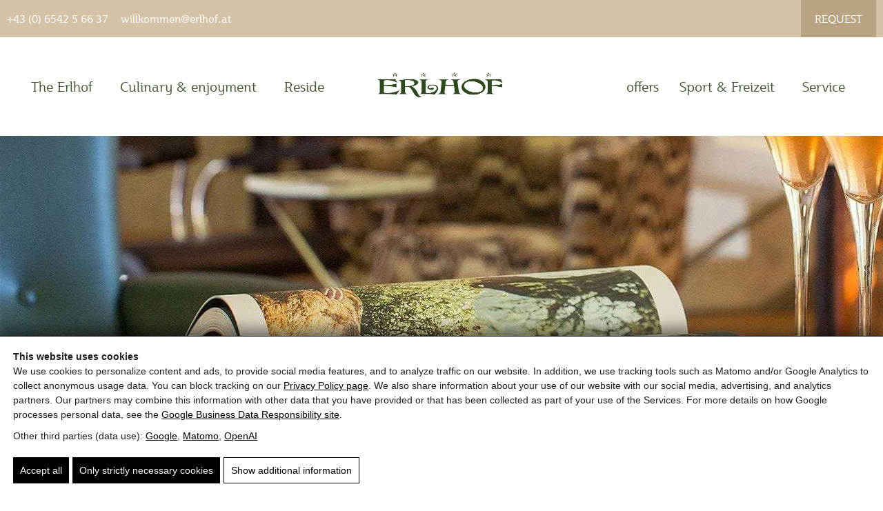

--- FILE ---
content_type: text/html; charset=UTF-8
request_url: https://www.erlhof.at/en/imprint-data-protection/
body_size: 22423
content:
<!doctype html><html lang="en-US"><head><meta charset="UTF-8"><meta name="viewport" content="width=device-width, initial-scale=1"><link rel="profile" href="https://:gmpg.org"> <script id="pw-cc-init">(function(){window.dataLayer=window.dataLayer||[];window.gtag=window.gtag||function(){dataLayer.push(arguments)};gtag('set','ads_data_redaction',!0);gtag('set','url_passthrough',!0);gtag('consent','default',{"ad_storage":"denied","ad_user_data":"denied","ad_personalization":"denied","analytics_storage":"denied","functionality_storage":"granted","personalization_storage":"denied","security_storage":"granted"},{region:["AT","BE","BG","HR","CY","CZ","DK","EE","FI","FR","DE","GR","HU","IE","IT","LV","LT","LU","MT","NL","PL","PT","RO","SK","SI","ES","SE","IS","LI","NO","CH","GB"]});var apply=function(){var s=null;try{s=localStorage.getItem('pw_dch_banner')||sessionStorage.getItem('pw_dch_banner')}catch(e){}if('1'===s){var n='1'===navigator.doNotTrack||'yes'===navigator.doNotTrack||'1'===window.doNotTrack||'1'===navigator.msDoNotTrack;gtag('consent','update',{ad_storage:n?'denied':'granted',ad_user_data:n?'denied':'granted',ad_personalization:n?'denied':'granted',analytics_storage:n?'denied':'granted',functionality_storage:'granted',personalization_storage:'granted',security_storage:'granted'})}else if('2'===s){gtag('consent','update',{ad_storage:'denied',ad_user_data:'denied',ad_personalization:'denied',analytics_storage:'denied',functionality_storage:'granted',personalization_storage:'denied',security_storage:'granted'})}};('loading'===document.readyState)?document.addEventListener('DOMContentLoaded',apply,{once:!0}):apply()})()</script> <title>Imprint and Data Protection Der Erlhof</title><link rel="alternate" hreflang="de" href="https://www.erlhof.at/impressum-datenschutz/" /><link rel="alternate" hreflang="en" href="https://www.erlhof.at/en/imprint-data-protection/" /><link rel="alternate" hreflang="x-default" href="https://www.erlhof.at/impressum-datenschutz/" /><link rel="canonical" href="https://www.erlhof.at/en/imprint-data-protection/" /><meta name="description" content="Legal information on the imprint and data protection of Landhotel Erlhof in Zell am See with details of the operator, contact and data processing." /><meta property="og:type" content="website" /><meta property="og:locale" content="en_US" /><meta property="og:site_name" content="Der Erlhof" /><meta property="og:title" content="Imprint and Data Protection Der Erlhof" /><meta property="og:description" content="Legal information on the imprint and data protection of Landhotel Erlhof in Zell am See with details of the operator, contact and data processing." /><meta property="og:url" content="https://www.erlhof.at/en/imprint-data-protection/" /><meta property="og:image" content="https://erlhof-at.b-cdn.net/wp-content/uploads/2019/07/slide-erlhof-4.jpg" /><meta property="og:image:width" content="2000" /><meta property="og:image:height" content="540" /><meta property="og:image:alt" content="Cookbook and Glasses Next to the Fireplace in a Cozy Atmosphere at the Erlhof." /><meta name="twitter:card" content="summary_large_image" /><meta name="twitter:title" content="Imprint and Data Protection Der Erlhof" /><meta name="twitter:description" content="Legal information on the imprint and data protection of Landhotel Erlhof in Zell am See with details of the operator, contact and data processing." /><meta name="twitter:image" content="https://erlhof-at.b-cdn.net/wp-content/uploads/2019/07/slide-erlhof-4.jpg" /><meta name="twitter:image:alt" content="Cookbook and Glasses Next to the Fireplace in a Cozy Atmosphere at the Erlhof." /><link rel='dns-prefetch' href='//erlhof-at.b-cdn.net' /><link href='https://erlhof-at.b-cdn.net' crossorigin='anonymous' rel='preconnect' /><link rel="alternate" type="application/rss+xml" title="Der Erlhof &raquo; Feed" href="https://www.erlhof.at/en/feed/" /><link rel="preload" as="script" href="https://erlhof-at.b-cdn.net/wp-includes/js/jquery/jquery.min.js?ver=6.9" /><meta name="theme-color" content="#4a4a4a" /><link rel="manifest" href="https://www.erlhof.at/wp-content/mu-plugins/pw-assets/pw-service-worker/manifest.webmanifest?ver=1pw-16.1.9-5-7.4.0" type="application/manifest+json"><link rel="stylesheet" type="text/css" href="https://use.typekit.net/mhk8fni.css"><style id="pw-inline-styles" type="text/css">img,svg{height:auto}#pw_dch_text p{line-height:1.5!important}form.forminator-custom-form:not(.forminator_ajax):after{display:none!important}form.forminator-custom-form,form.forminator-custom-form.forminator_ajax{display:block!important}#pw_dch_wrapper a{color:#000;text-decoration:underline}</style><style id='wp-img-auto-sizes-contain-inline-css'>img:is([sizes=auto i],[sizes^="auto," i]){contain-intrinsic-size:3000px 1500px}</style> <link rel="preload stylesheet" id='all-css-2' href='https://erlhof-at.b-cdn.net/wp-content/cache/css/powered-cache/pc-css-media-all-1769439386-65cbdf66d46772033bc4.min.css' type='text/css' media='all' as="style" onload="this.onload=null;this.rel='stylesheet'"/> <style id='pw-view-transitions-mu-inline-css'>:root{--pw-vt-duration-ms:150ms}</style> <link rel="preload stylesheet" id='pw-waicg-core-css' href='https://erlhof-at.b-cdn.net/wp-content/mu-plugins/pw-assets/pw-waicg-helper/css/pw-waicg-core.min.css?ver=1761275255' media='all' as="style" onload="this.onload=null;this.rel='stylesheet'"/><link rel="preload stylesheet" id='wp-block-library-css' href='https://erlhof-at.b-cdn.net/wp-includes/css/dist/block-library/style.min.css?ver=6.9' media='all' as="style" onload="this.onload=null;this.rel='stylesheet'"/> <style id='classic-theme-styles-inline-css'>.wp-block-button__link{color:#fff;background-color:#32373c;border-radius:9999px;box-shadow:none;text-decoration:none;padding:calc(.667em + 2px) calc(1.333em + 2px);font-size:1.125em}.wp-block-file__button{background:#32373c;color:#fff;text-decoration:none}</style> <link rel="preload stylesheet" id='wpml-legacy-horizontal-list-0-css' href='https://erlhof-at.b-cdn.net/wp-content/plugins/sitepress-multilingual-cms/templates/language-switchers/legacy-list-horizontal/style.min.css?ver=1' media='all' as="style" onload="this.onload=null;this.rel='stylesheet'"/><link rel="preload stylesheet" id='all-css-10' href='https://erlhof-at.b-cdn.net/wp-content/cache/css/powered-cache/pc-css-media-all-1580719582-781692f75944009dfeeb.min.css' type='text/css' media='all' as="style" onload="this.onload=null;this.rel='stylesheet'"/><link rel="preload stylesheet" id='elementor-frontend-css' href='https://erlhof-at.b-cdn.net/wp-content/uploads/elementor/css/custom-frontend.min.css?ver=1769573966' media='all' as="style" onload="this.onload=null;this.rel='stylesheet'"/> <style id='elementor-frontend-inline-css'>.elementor-kit-1578{--e-global-color-primary:#6EC1E4;--e-global-color-secondary:#54595F;--e-global-color-text:#7A7A7A;--e-global-color-accent:#61CE70;--e-global-color-2b534bd6:#4054B2;--e-global-color-2b726f2f:#23A455;--e-global-color-3ad1e5dc:#000;--e-global-color-74f6bdd4:#FFF;--e-global-typography-primary-font-family:"Roboto";--e-global-typography-primary-font-weight:600;--e-global-typography-secondary-font-family:"Roboto Slab";--e-global-typography-secondary-font-weight:400;--e-global-typography-text-font-family:"Roboto";--e-global-typography-text-font-weight:400;--e-global-typography-accent-font-family:"Roboto";--e-global-typography-accent-font-weight:500}.elementor-kit-1578 e-page-transition{background-color:#FFBC7D}.elementor-section.elementor-section-boxed>.elementor-container{max-width:1400px}.e-con{--container-max-width:1400px}.elementor-widget:not(:last-child){margin-block-end:20px}.elementor-element{--widgets-spacing:20px 20px;--widgets-spacing-row:20px;--widgets-spacing-column:20px}{}h1.entry-title{display:var(--page-title-display)}@media(max-width:1049px){.elementor-section.elementor-section-boxed>.elementor-container{max-width:1024px}.e-con{--container-max-width:1024px}}@media(max-width:792px){.elementor-section.elementor-section-boxed>.elementor-container{max-width:767px}.e-con{--container-max-width:767px}}.elementor-14811 .elementor-element.elementor-element-f49220c>.elementor-element-populated{padding:0 0 0 0}.elementor-14811 .elementor-element.elementor-element-f145b4a{--divider-border-style:solid;--divider-color:#efefef;--divider-border-width:3px}.elementor-14811 .elementor-element.elementor-element-f145b4a>.elementor-widget-container{padding:0 0 0 0}.elementor-14811 .elementor-element.elementor-element-f145b4a .elementor-divider-separator{width:100%}.elementor-14811 .elementor-element.elementor-element-f145b4a .elementor-divider{padding-block-start:15px;padding-block-end:15px}.elementor-14811 .elementor-element.elementor-element-f07388e{--divider-border-style:solid;--divider-color:#efefef;--divider-border-width:3px}.elementor-14811 .elementor-element.elementor-element-f07388e>.elementor-widget-container{padding:0 0 0 0}.elementor-14811 .elementor-element.elementor-element-f07388e .elementor-divider-separator{width:100%}.elementor-14811 .elementor-element.elementor-element-f07388e .elementor-divider{padding-block-start:15px;padding-block-end:15px}.elementor-14811 .elementor-element.elementor-element-e0cc5e7{--divider-border-style:solid;--divider-color:#efefef;--divider-border-width:3px}.elementor-14811 .elementor-element.elementor-element-e0cc5e7>.elementor-widget-container{padding:0 0 0 0}.elementor-14811 .elementor-element.elementor-element-e0cc5e7 .elementor-divider-separator{width:100%}.elementor-14811 .elementor-element.elementor-element-e0cc5e7 .elementor-divider{padding-block-start:15px;padding-block-end:15px}.elementor-14811 .elementor-element.elementor-element-3cf0663{--divider-border-style:solid;--divider-color:#efefef;--divider-border-width:3px}.elementor-14811 .elementor-element.elementor-element-3cf0663>.elementor-widget-container{padding:0 0 0 0}.elementor-14811 .elementor-element.elementor-element-3cf0663 .elementor-divider-separator{width:100%}.elementor-14811 .elementor-element.elementor-element-3cf0663 .elementor-divider{padding-block-start:15px;padding-block-end:15px}.elementor-14811 .elementor-element.elementor-element-4bcad25{--divider-border-style:solid;--divider-color:#efefef;--divider-border-width:3px}.elementor-14811 .elementor-element.elementor-element-4bcad25>.elementor-widget-container{padding:0 0 0 0}.elementor-14811 .elementor-element.elementor-element-4bcad25 .elementor-divider-separator{width:100%}.elementor-14811 .elementor-element.elementor-element-4bcad25 .elementor-divider{padding-block-start:15px;padding-block-end:15px}.elementor-14811 .elementor-element.elementor-element-85515b6{--divider-border-style:solid;--divider-color:#efefef;--divider-border-width:3px}.elementor-14811 .elementor-element.elementor-element-85515b6>.elementor-widget-container{padding:0 0 0 0}.elementor-14811 .elementor-element.elementor-element-85515b6 .elementor-divider-separator{width:100%}.elementor-14811 .elementor-element.elementor-element-85515b6 .elementor-divider{padding-block-start:15px;padding-block-end:15px}.elementor-14811 .elementor-element.elementor-element-73f56e1{--divider-border-style:solid;--divider-color:#efefef;--divider-border-width:3px}.elementor-14811 .elementor-element.elementor-element-73f56e1>.elementor-widget-container{padding:0 0 0 0}.elementor-14811 .elementor-element.elementor-element-73f56e1 .elementor-divider-separator{width:100%}.elementor-14811 .elementor-element.elementor-element-73f56e1 .elementor-divider{padding-block-start:15px;padding-block-end:15px}.elementor-14811 .elementor-element.elementor-element-8863a68{--divider-border-style:solid;--divider-color:#efefef;--divider-border-width:3px}.elementor-14811 .elementor-element.elementor-element-8863a68>.elementor-widget-container{padding:0 0 0 0}.elementor-14811 .elementor-element.elementor-element-8863a68 .elementor-divider-separator{width:100%}.elementor-14811 .elementor-element.elementor-element-8863a68 .elementor-divider{padding-block-start:15px;padding-block-end:15px}.elementor-14811 .elementor-element.elementor-element-dfbefd5{--divider-border-style:solid;--divider-color:#efefef;--divider-border-width:3px}.elementor-14811 .elementor-element.elementor-element-dfbefd5>.elementor-widget-container{padding:0 0 0 0}.elementor-14811 .elementor-element.elementor-element-dfbefd5 .elementor-divider-separator{width:100%}.elementor-14811 .elementor-element.elementor-element-dfbefd5 .elementor-divider{padding-block-start:15px;padding-block-end:15px}.elementor-14811 .elementor-element.elementor-element-8f8a456{--divider-border-style:solid;--divider-color:#efefef;--divider-border-width:3px}.elementor-14811 .elementor-element.elementor-element-8f8a456>.elementor-widget-container{padding:0 0 0 0}.elementor-14811 .elementor-element.elementor-element-8f8a456 .elementor-divider-separator{width:100%}.elementor-14811 .elementor-element.elementor-element-8f8a456 .elementor-divider{padding-block-start:15px;padding-block-end:15px}.elementor-14811 .elementor-element.elementor-element-ec027e3{--divider-border-style:solid;--divider-color:#efefef;--divider-border-width:3px}.elementor-14811 .elementor-element.elementor-element-ec027e3>.elementor-widget-container{padding:0 0 0 0}.elementor-14811 .elementor-element.elementor-element-ec027e3 .elementor-divider-separator{width:100%}.elementor-14811 .elementor-element.elementor-element-ec027e3 .elementor-divider{padding-block-start:15px;padding-block-end:15px}.elementor-14811 .elementor-element.elementor-element-700ca36{--divider-border-style:solid;--divider-color:#efefef;--divider-border-width:3px}.elementor-14811 .elementor-element.elementor-element-700ca36>.elementor-widget-container{padding:0 0 0 0}.elementor-14811 .elementor-element.elementor-element-700ca36 .elementor-divider-separator{width:100%}.elementor-14811 .elementor-element.elementor-element-700ca36 .elementor-divider{padding-block-start:15px;padding-block-end:15px}.elementor-15219 .elementor-element.elementor-element-06c8b78:not(.elementor-motion-effects-element-type-background),.elementor-15219 .elementor-element.elementor-element-06c8b78>.elementor-motion-effects-container>.elementor-motion-effects-layer{background-color:#d4c2a7}.elementor-15219 .elementor-element.elementor-element-06c8b78{transition:background 0.3s,border 0.3s,border-radius 0.3s,box-shadow 0.3s;padding:0 10px 0 10px}.elementor-15219 .elementor-element.elementor-element-06c8b78>.elementor-background-overlay{transition:background 0.3s,border-radius 0.3s,opacity 0.3s}.elementor-bc-flex-widget .elementor-15219 .elementor-element.elementor-element-53519d9.elementor-column .elementor-widget-wrap{align-items:center}.elementor-15219 .elementor-element.elementor-element-53519d9.elementor-column.elementor-element[data-element_type="column"]>.elementor-widget-wrap.elementor-element-populated{align-content:center;align-items:center}.elementor-15219 .elementor-element.elementor-element-53519d9>.elementor-element-populated{padding:0 0 0 0}.elementor-15219 .elementor-element.elementor-element-a34d1e0>.elementor-element-populated{padding:0 0 0 0}.elementor-15219 .elementor-element.elementor-element-59d3eac{padding:20px 20px 20px 20px}.elementor-bc-flex-widget .elementor-15219 .elementor-element.elementor-element-7177d99.elementor-column .elementor-widget-wrap{align-items:center}.elementor-15219 .elementor-element.elementor-element-7177d99.elementor-column.elementor-element[data-element_type="column"]>.elementor-widget-wrap.elementor-element-populated{align-content:center;align-items:center}.elementor-15219 .elementor-element.elementor-element-540f2e5 .elementor-menu-toggle{margin:0 auto}.elementor-15219 .elementor-element.elementor-element-540f2e5 .elementor-nav-menu--main .elementor-item{color:#455739;fill:#455739;padding-left:0;padding-right:0;padding-top:0;padding-bottom:0}.elementor-15219 .elementor-element.elementor-element-540f2e5 .elementor-nav-menu--main .elementor-item:hover,.elementor-15219 .elementor-element.elementor-element-540f2e5 .elementor-nav-menu--main .elementor-item.elementor-item-active,.elementor-15219 .elementor-element.elementor-element-540f2e5 .elementor-nav-menu--main .elementor-item.highlighted,.elementor-15219 .elementor-element.elementor-element-540f2e5 .elementor-nav-menu--main .elementor-item:focus{color:#35452a;fill:#35452a}.elementor-15219 .elementor-element.elementor-element-540f2e5 .elementor-nav-menu--main .elementor-item.elementor-item-active{color:#35452a}.elementor-15219 .elementor-element.elementor-element-540f2e5{--e-nav-menu-horizontal-menu-item-margin:calc( 0px / 2 )}.elementor-15219 .elementor-element.elementor-element-540f2e5 .elementor-nav-menu--main:not(.elementor-nav-menu--layout-horizontal) .elementor-nav-menu>li:not(:last-child){margin-bottom:0}.elementor-15219 .elementor-element.elementor-element-540f2e5 .elementor-nav-menu--dropdown a,.elementor-15219 .elementor-element.elementor-element-540f2e5 .elementor-menu-toggle{color:#ebe3d8;fill:#ebe3d8}.elementor-15219 .elementor-element.elementor-element-540f2e5 .elementor-nav-menu--dropdown{background-color:#35452a;border-style:dotted;border-width:0 0 0 0;border-color:#ebe3d8;border-radius:0 0 0 0}.elementor-15219 .elementor-element.elementor-element-540f2e5 .elementor-nav-menu--dropdown a:hover,.elementor-15219 .elementor-element.elementor-element-540f2e5 .elementor-nav-menu--dropdown a:focus,.elementor-15219 .elementor-element.elementor-element-540f2e5 .elementor-nav-menu--dropdown a.elementor-item-active,.elementor-15219 .elementor-element.elementor-element-540f2e5 .elementor-nav-menu--dropdown a.highlighted,.elementor-15219 .elementor-element.elementor-element-540f2e5 .elementor-menu-toggle:hover,.elementor-15219 .elementor-element.elementor-element-540f2e5 .elementor-menu-toggle:focus{color:#fff}.elementor-15219 .elementor-element.elementor-element-540f2e5 .elementor-nav-menu--dropdown a:hover,.elementor-15219 .elementor-element.elementor-element-540f2e5 .elementor-nav-menu--dropdown a:focus,.elementor-15219 .elementor-element.elementor-element-540f2e5 .elementor-nav-menu--dropdown a.elementor-item-active,.elementor-15219 .elementor-element.elementor-element-540f2e5 .elementor-nav-menu--dropdown a.highlighted{background-color:#35452a}.elementor-15219 .elementor-element.elementor-element-540f2e5 .elementor-nav-menu--dropdown a.elementor-item-active{color:#fff;background-color:#35452a}.elementor-15219 .elementor-element.elementor-element-540f2e5 .elementor-nav-menu--dropdown li:first-child a{border-top-left-radius:0;border-top-right-radius:0}.elementor-15219 .elementor-element.elementor-element-540f2e5 .elementor-nav-menu--dropdown li:last-child a{border-bottom-right-radius:0;border-bottom-left-radius:0}.elementor-15219 .elementor-element.elementor-element-540f2e5 .elementor-nav-menu--main>.elementor-nav-menu>li>.elementor-nav-menu--dropdown,.elementor-15219 .elementor-element.elementor-element-540f2e5 .elementor-nav-menu__container.elementor-nav-menu--dropdown{margin-top:51px!important}.elementor-bc-flex-widget .elementor-15219 .elementor-element.elementor-element-1d30a7f.elementor-column .elementor-widget-wrap{align-items:center}.elementor-15219 .elementor-element.elementor-element-1d30a7f.elementor-column.elementor-element[data-element_type="column"]>.elementor-widget-wrap.elementor-element-populated{align-content:center;align-items:center}.elementor-15219 .elementor-element.elementor-element-77aa114 .elementor-menu-toggle{margin:0 auto}.elementor-15219 .elementor-element.elementor-element-77aa114 .elementor-nav-menu--main .elementor-item{color:#455739;fill:#455739;padding-left:0;padding-right:0;padding-top:0;padding-bottom:0}.elementor-15219 .elementor-element.elementor-element-77aa114 .elementor-nav-menu--main .elementor-item:hover,.elementor-15219 .elementor-element.elementor-element-77aa114 .elementor-nav-menu--main .elementor-item.elementor-item-active,.elementor-15219 .elementor-element.elementor-element-77aa114 .elementor-nav-menu--main .elementor-item.highlighted,.elementor-15219 .elementor-element.elementor-element-77aa114 .elementor-nav-menu--main .elementor-item:focus{color:#35452a;fill:#35452a}.elementor-15219 .elementor-element.elementor-element-77aa114 .elementor-nav-menu--main .elementor-item.elementor-item-active{color:#35452a}.elementor-15219 .elementor-element.elementor-element-77aa114{--e-nav-menu-horizontal-menu-item-margin:calc( 0px / 2 )}.elementor-15219 .elementor-element.elementor-element-77aa114 .elementor-nav-menu--main:not(.elementor-nav-menu--layout-horizontal) .elementor-nav-menu>li:not(:last-child){margin-bottom:0}.elementor-15219 .elementor-element.elementor-element-77aa114 .elementor-nav-menu--dropdown a,.elementor-15219 .elementor-element.elementor-element-77aa114 .elementor-menu-toggle{color:#ebe3d8;fill:#ebe3d8}.elementor-15219 .elementor-element.elementor-element-77aa114 .elementor-nav-menu--dropdown{background-color:#35452a;border-style:dotted;border-width:0 0 0 0;border-color:#ebe3d8;border-radius:0 0 0 0}.elementor-15219 .elementor-element.elementor-element-77aa114 .elementor-nav-menu--dropdown a:hover,.elementor-15219 .elementor-element.elementor-element-77aa114 .elementor-nav-menu--dropdown a:focus,.elementor-15219 .elementor-element.elementor-element-77aa114 .elementor-nav-menu--dropdown a.elementor-item-active,.elementor-15219 .elementor-element.elementor-element-77aa114 .elementor-nav-menu--dropdown a.highlighted,.elementor-15219 .elementor-element.elementor-element-77aa114 .elementor-menu-toggle:hover,.elementor-15219 .elementor-element.elementor-element-77aa114 .elementor-menu-toggle:focus{color:#fff}.elementor-15219 .elementor-element.elementor-element-77aa114 .elementor-nav-menu--dropdown a:hover,.elementor-15219 .elementor-element.elementor-element-77aa114 .elementor-nav-menu--dropdown a:focus,.elementor-15219 .elementor-element.elementor-element-77aa114 .elementor-nav-menu--dropdown a.elementor-item-active,.elementor-15219 .elementor-element.elementor-element-77aa114 .elementor-nav-menu--dropdown a.highlighted{background-color:#35452a}.elementor-15219 .elementor-element.elementor-element-77aa114 .elementor-nav-menu--dropdown a.elementor-item-active{color:#fff;background-color:#35452a}.elementor-15219 .elementor-element.elementor-element-77aa114 .elementor-nav-menu--dropdown li:first-child a{border-top-left-radius:0;border-top-right-radius:0}.elementor-15219 .elementor-element.elementor-element-77aa114 .elementor-nav-menu--dropdown li:last-child a{border-bottom-right-radius:0;border-bottom-left-radius:0}.elementor-15219 .elementor-element.elementor-element-77aa114 .elementor-nav-menu--main>.elementor-nav-menu>li>.elementor-nav-menu--dropdown,.elementor-15219 .elementor-element.elementor-element-77aa114 .elementor-nav-menu__container.elementor-nav-menu--dropdown{margin-top:51px!important}.elementor-bc-flex-widget .elementor-15219 .elementor-element.elementor-element-d6a788a.elementor-column .elementor-widget-wrap{align-items:center}.elementor-15219 .elementor-element.elementor-element-d6a788a.elementor-column.elementor-element[data-element_type="column"]>.elementor-widget-wrap.elementor-element-populated{align-content:center;align-items:center}.elementor-15219 .elementor-element.elementor-element-ccf4c7c .elementor-menu-toggle{margin-left:auto;background-color:#fff;border-radius:0}.elementor-15219 .elementor-element.elementor-element-ccf4c7c .elementor-nav-menu--main .elementor-item{color:#455739;fill:#455739;padding-left:0;padding-right:0;padding-top:0;padding-bottom:0}.elementor-15219 .elementor-element.elementor-element-ccf4c7c .elementor-nav-menu--main .elementor-item:hover,.elementor-15219 .elementor-element.elementor-element-ccf4c7c .elementor-nav-menu--main .elementor-item.elementor-item-active,.elementor-15219 .elementor-element.elementor-element-ccf4c7c .elementor-nav-menu--main .elementor-item.highlighted,.elementor-15219 .elementor-element.elementor-element-ccf4c7c .elementor-nav-menu--main .elementor-item:focus{color:#35452a;fill:#35452a}.elementor-15219 .elementor-element.elementor-element-ccf4c7c .elementor-nav-menu--main .elementor-item.elementor-item-active{color:#35452a}.elementor-15219 .elementor-element.elementor-element-ccf4c7c{--e-nav-menu-horizontal-menu-item-margin:calc( 0px / 2 );--nav-menu-icon-size:25px}.elementor-15219 .elementor-element.elementor-element-ccf4c7c .elementor-nav-menu--main:not(.elementor-nav-menu--layout-horizontal) .elementor-nav-menu>li:not(:last-child){margin-bottom:0}.elementor-15219 .elementor-element.elementor-element-ccf4c7c .elementor-nav-menu--dropdown a,.elementor-15219 .elementor-element.elementor-element-ccf4c7c .elementor-menu-toggle{color:#ebe3d8;fill:#ebe3d8}.elementor-15219 .elementor-element.elementor-element-ccf4c7c .elementor-nav-menu--dropdown{background-color:#35452a;border-style:dotted;border-width:0 0 0 0;border-color:#ebe3d8;border-radius:0 0 0 0}.elementor-15219 .elementor-element.elementor-element-ccf4c7c .elementor-nav-menu--dropdown a:hover,.elementor-15219 .elementor-element.elementor-element-ccf4c7c .elementor-nav-menu--dropdown a:focus,.elementor-15219 .elementor-element.elementor-element-ccf4c7c .elementor-nav-menu--dropdown a.elementor-item-active,.elementor-15219 .elementor-element.elementor-element-ccf4c7c .elementor-nav-menu--dropdown a.highlighted,.elementor-15219 .elementor-element.elementor-element-ccf4c7c .elementor-menu-toggle:hover,.elementor-15219 .elementor-element.elementor-element-ccf4c7c .elementor-menu-toggle:focus{color:#fff}.elementor-15219 .elementor-element.elementor-element-ccf4c7c .elementor-nav-menu--dropdown a:hover,.elementor-15219 .elementor-element.elementor-element-ccf4c7c .elementor-nav-menu--dropdown a:focus,.elementor-15219 .elementor-element.elementor-element-ccf4c7c .elementor-nav-menu--dropdown a.elementor-item-active,.elementor-15219 .elementor-element.elementor-element-ccf4c7c .elementor-nav-menu--dropdown a.highlighted{background-color:#35452a}.elementor-15219 .elementor-element.elementor-element-ccf4c7c .elementor-nav-menu--dropdown a.elementor-item-active{color:#fff;background-color:#35452a}.elementor-15219 .elementor-element.elementor-element-ccf4c7c .elementor-nav-menu--dropdown li:first-child a{border-top-left-radius:0;border-top-right-radius:0}.elementor-15219 .elementor-element.elementor-element-ccf4c7c .elementor-nav-menu--dropdown li:last-child a{border-bottom-right-radius:0;border-bottom-left-radius:0}.elementor-15219 .elementor-element.elementor-element-ccf4c7c .elementor-nav-menu--main>.elementor-nav-menu>li>.elementor-nav-menu--dropdown,.elementor-15219 .elementor-element.elementor-element-ccf4c7c .elementor-nav-menu__container.elementor-nav-menu--dropdown{margin-top:51px!important}.elementor-15219 .elementor-element.elementor-element-ccf4c7c div.elementor-menu-toggle{color:#35452a}.elementor-15219 .elementor-element.elementor-element-ccf4c7c div.elementor-menu-toggle svg{fill:#35452a}.elementor-15219 .elementor-element.elementor-element-ccf4c7c div.elementor-menu-toggle:hover,.elementor-15219 .elementor-element.elementor-element-ccf4c7c div.elementor-menu-toggle:focus{color:#35452a}.elementor-15219 .elementor-element.elementor-element-ccf4c7c div.elementor-menu-toggle:hover svg,.elementor-15219 .elementor-element.elementor-element-ccf4c7c div.elementor-menu-toggle:focus svg{fill:#35452a}.elementor-theme-builder-content-area{height:400px}.elementor-location-header:before,.elementor-location-footer:before{content:"";display:table;clear:both}@media(min-width:793px){.elementor-15219 .elementor-element.elementor-element-7177d99{width:40%}.elementor-15219 .elementor-element.elementor-element-237e8fb{width:2%}.elementor-15219 .elementor-element.elementor-element-1d30a7f{width:12%}.elementor-15219 .elementor-element.elementor-element-d6a788a{width:21%}}@media(max-width:792px){.elementor-15219 .elementor-element.elementor-element-06c8b78{padding:15px 15px 15px 15px}.elementor-15219 .elementor-element.elementor-element-53519d9{width:50%}.elementor-15219 .elementor-element.elementor-element-a34d1e0{width:50%}.elementor-15219 .elementor-element.elementor-element-59d3eac{padding:10px 10px 10px 10px}.elementor-15219 .elementor-element.elementor-element-e1ba133{text-align:start}.elementor-15219 .elementor-element.elementor-element-ccf4c7c>.elementor-widget-container{margin:0 0 0 0;padding:3px 0 0 0}.elementor-15219 .elementor-element.elementor-element-ccf4c7c .elementor-nav-menu--dropdown .elementor-item,.elementor-15219 .elementor-element.elementor-element-ccf4c7c .elementor-nav-menu--dropdown .elementor-sub-item{font-size:16px}.elementor-15219 .elementor-element.elementor-element-ccf4c7c .elementor-nav-menu--dropdown a{padding-left:20px;padding-right:20px;padding-top:5px;padding-bottom:5px}.elementor-15219 .elementor-element.elementor-element-ccf4c7c .elementor-nav-menu--main>.elementor-nav-menu>li>.elementor-nav-menu--dropdown,.elementor-15219 .elementor-element.elementor-element-ccf4c7c .elementor-nav-menu__container.elementor-nav-menu--dropdown{margin-top:15px!important}}.elementor-15227 .elementor-element.elementor-element-6152898:not(.elementor-motion-effects-element-type-background),.elementor-15227 .elementor-element.elementor-element-6152898>.elementor-motion-effects-container>.elementor-motion-effects-layer{background-color:#819771}.elementor-15227 .elementor-element.elementor-element-6152898{transition:background 0.3s,border 0.3s,border-radius 0.3s,box-shadow 0.3s;padding:15px 0 15px 0}.elementor-15227 .elementor-element.elementor-element-6152898>.elementor-background-overlay{transition:background 0.3s,border-radius 0.3s,opacity 0.3s}.elementor-bc-flex-widget .elementor-15227 .elementor-element.elementor-element-6d0b03e.elementor-column .elementor-widget-wrap{align-items:center}.elementor-15227 .elementor-element.elementor-element-6d0b03e.elementor-column.elementor-element[data-element_type="column"]>.elementor-widget-wrap.elementor-element-populated{align-content:center;align-items:center}.elementor-15227 .elementor-element.elementor-element-6d0b03e>.elementor-element-populated{padding:0 0 0 0}.elementor-15227 .elementor-element.elementor-element-0e06ae2:not(.elementor-motion-effects-element-type-background),.elementor-15227 .elementor-element.elementor-element-0e06ae2>.elementor-motion-effects-container>.elementor-motion-effects-layer{background-color:#373737}.elementor-15227 .elementor-element.elementor-element-0e06ae2{transition:background 0.3s,border 0.3s,border-radius 0.3s,box-shadow 0.3s;padding:70px 20px 70px 020px}.elementor-15227 .elementor-element.elementor-element-0e06ae2>.elementor-background-overlay{transition:background 0.3s,border-radius 0.3s,opacity 0.3s}.elementor-15227 .elementor-element.elementor-element-fb81f3a{font-family:"plume",Sans-serif;font-size:18px;font-weight:600;color:#d4c2a7}.elementor-15227 .elementor-element.elementor-element-f83e76b{font-family:"futura-pt",Sans-serif;font-size:18px;font-weight:400;color:#fff}.elementor-15227 .elementor-element.elementor-element-ac43ec3>.elementor-widget-container{margin:20px 0 0 0}.elementor-15227 .elementor-element.elementor-element-ac43ec3{font-family:"plume",Sans-serif;font-size:35px;font-weight:400;color:#fff}.elementor-15227 .elementor-element.elementor-element-783e28a>.elementor-widget-container{margin:0 0 20px 0}.elementor-15227 .elementor-element.elementor-element-783e28a{font-family:"plume",Sans-serif;font-size:35px;font-weight:400;color:#fff}.elementor-15227 .elementor-element.elementor-element-d613085>.elementor-widget-container{margin:0 0 20px 0}.elementor-15227 .elementor-element.elementor-element-fd16842:not(.elementor-motion-effects-element-type-background)>.elementor-widget-wrap,.elementor-15227 .elementor-element.elementor-element-fd16842>.elementor-widget-wrap>.elementor-motion-effects-container>.elementor-motion-effects-layer{background-image:url(https://erlhof-at.b-cdn.net/wp-content/uploads/2019/06/map.png);background-position:top right;background-repeat:no-repeat}.elementor-15227 .elementor-element.elementor-element-fd16842>.elementor-element-populated{transition:background 0.3s,border 0.3s,border-radius 0.3s,box-shadow 0.3s;margin:0 0 0 0;--e-column-margin-right:0px;--e-column-margin-left:0px;padding:0 0 0 0}.elementor-15227 .elementor-element.elementor-element-fd16842>.elementor-element-populated>.elementor-background-overlay{transition:background 0.3s,border-radius 0.3s,opacity 0.3s}.elementor-15227 .elementor-element.elementor-element-92376c3{font-family:"plume",Sans-serif;font-size:18px;font-weight:600;color:#d4c2a7}.elementor-15227 .elementor-element.elementor-element-390c237{font-family:"futura-pt",Sans-serif;font-size:18px;font-weight:400;color:#d4c2a7}.elementor-15227 .elementor-element.elementor-element-f55f2fb{margin-top:190px;margin-bottom:0}.elementor-bc-flex-widget .elementor-15227 .elementor-element.elementor-element-1cc8c6b.elementor-column .elementor-widget-wrap{align-items:flex-end}.elementor-15227 .elementor-element.elementor-element-1cc8c6b.elementor-column.elementor-element[data-element_type="column"]>.elementor-widget-wrap.elementor-element-populated{align-content:flex-end;align-items:flex-end}.elementor-15227 .elementor-element.elementor-element-1cc8c6b>.elementor-element-populated{padding:0 0 0 0}.elementor-15227 .elementor-element.elementor-element-084f943{text-align:start}.elementor-15227 .elementor-element.elementor-element-88958bc>.elementor-element-populated{padding:0 0 0 0}.elementor-15227 .elementor-element.elementor-element-677e783{text-align:start}.elementor-bc-flex-widget .elementor-15227 .elementor-element.elementor-element-a9bcb62.elementor-column .elementor-widget-wrap{align-items:flex-end}.elementor-15227 .elementor-element.elementor-element-a9bcb62.elementor-column.elementor-element[data-element_type="column"]>.elementor-widget-wrap.elementor-element-populated{align-content:flex-end;align-items:flex-end}.elementor-15227 .elementor-element.elementor-element-a9bcb62>.elementor-element-populated{padding:0 0 0 0}.elementor-theme-builder-content-area{height:400px}.elementor-location-header:before,.elementor-location-footer:before{content:"";display:table;clear:both}@media(max-width:1049px) and (min-width:793px){.elementor-15227 .elementor-element.elementor-element-50f4333{width:100%}.elementor-15227 .elementor-element.elementor-element-fd16842{width:100%}}@media(min-width:1050px){.elementor-15227 .elementor-element.elementor-element-fd16842:not(.elementor-motion-effects-element-type-background)>.elementor-widget-wrap,.elementor-15227 .elementor-element.elementor-element-fd16842>.elementor-widget-wrap>.elementor-motion-effects-container>.elementor-motion-effects-layer{background-attachment:scroll}}@media(max-width:1049px){.elementor-15227 .elementor-element.elementor-element-0e06ae2{padding:50px 20px 50px 20px}.elementor-15227 .elementor-element.elementor-element-ac43ec3{font-size:25px}.elementor-15227 .elementor-element.elementor-element-783e28a{font-size:25px}.elementor-15227 .elementor-element.elementor-element-fd16842>.elementor-element-populated{margin:30px 0 0 0;--e-column-margin-right:0px;--e-column-margin-left:0px}}@media(max-width:792px){.elementor-15227 .elementor-element.elementor-element-f83e76b>.elementor-widget-container{margin:0 0 0 0;padding:0 0 0 0}.elementor-15227 .elementor-element.elementor-element-ac43ec3>.elementor-widget-container{margin:10px 0 0 0;padding:0 0 0 0}.elementor-15227 .elementor-element.elementor-element-ac43ec3{font-size:20px}.elementor-15227 .elementor-element.elementor-element-783e28a>.elementor-widget-container{margin:0 0 10px 0;padding:0 0 0 0}.elementor-15227 .elementor-element.elementor-element-783e28a{font-size:20px}.elementor-15227 .elementor-element.elementor-element-d613085>.elementor-widget-container{margin:0 0 10px 0}.elementor-15227 .elementor-element.elementor-element-fd16842:not(.elementor-motion-effects-element-type-background)>.elementor-widget-wrap,.elementor-15227 .elementor-element.elementor-element-fd16842>.elementor-widget-wrap>.elementor-motion-effects-container>.elementor-motion-effects-layer{background-position:center center;background-repeat:no-repeat;background-size:contain}.elementor-15227 .elementor-element.elementor-element-fd16842>.elementor-element-populated{margin:0 0 0 0;--e-column-margin-right:0px;--e-column-margin-left:0px;padding:0 0 0 0}.elementor-15227 .elementor-element.elementor-element-92376c3>.elementor-widget-container{margin:0 0 0 0;padding:20px 0 0 0}.elementor-15227 .elementor-element.elementor-element-1cc8c6b{width:50%}.elementor-15227 .elementor-element.elementor-element-084f943{text-align:start}.elementor-15227 .elementor-element.elementor-element-88958bc{width:50%}.elementor-15227 .elementor-element.elementor-element-88958bc>.elementor-element-populated{margin:0 0 10px 0;--e-column-margin-right:0px;--e-column-margin-left:0px;padding:0 0 0 0}.elementor-15227 .elementor-element.elementor-element-677e783{text-align:end}.elementor-15227 .elementor-element.elementor-element-a9bcb62>.elementor-element-populated{margin:20px 0 0 0;--e-column-margin-right:0px;--e-column-margin-left:0px;padding:0 0 0 0}}table tr td{border:1px dotted #000;padding:15px;font-family:futura-pt,Sans-serif}table tr th{border:1px dotted #000;padding:15px;font-weight:400;border:1px dotted #fff;background:#35452A;color:#fff}table tr th strong{font-family:'Plume';font-size:18px}.elementor-text-editor ul li,.elementor-text-editor ol li,.elementor-widget-text-editor{font-family:'futura-pt'}#cookie-notice{background:#819771!important;font-family:'futura-pt';font-size:16px;font-weight:400;overflow:hidden}#cn-accept-cookie{border:none;box-shadow:none;text-shadow:none;padding:0;margin:0 0 0 20px;background:#708660;position:absolute;right:0;top:0;width:80px;height:40px;border-radius:0;padding-top:10px;font-size:15px;font-family:'futura-pt';transition:all .3s ease}#cn-accept-cookie:hover{background:#627753}.pw_slider_bottom .elementor-slide-heading::before{content:'';background:url(//erlhof-at.b-cdn.net/erlhof/wp-content/uploads/2019/06/ornament-weiss.svg);width:37px;height:47px;display:inline-block;margin:0 20px 0 0}.pw_teaser_zeile{background:url(//erlhof-at.b-cdn.net/erlhof/wp-content/uploads/2019/06/bluete-bg-1.svg);background-repeat:no-repeat;background-position:right bottom;background-size:650px auto}.pw_hauptslide .elementor-slide-content::after{content:'';background:url(//erlhof-at.b-cdn.net/erlhof/wp-content/uploads/2019/06/bluete.svg);background-size:cover;height:400px;width:500px;display:block;position:absolute;z-index:999;opacity:.3;bottom:-60px;left:-200px;transform:rotate(20deg)}h1{text-align:center;font-family:'Plume';font-size:3.4em;color:#35452a;margin:0;position:relative;padding-top:60px}h1:before{content:'';background:url(//erlhof-at.b-cdn.net/erlhof/wp-content/uploads/2019/06/h1-topper.svg);background-repeat:no-repeat;width:53px;height:42px;display:block;position:absolute;left:50%;margin-left:-26px;top:0}h2{font-family:futura-pt,Sans-serif;color:#d4c2a7;font-weight:400;font-size:2.8em;text-align:center;margin:0 0 30px 0}h3{font-family:futura-pt,Sans-serif;text-transform:uppercase;color:#35452a;font-weight:600;font-size:1.5em;margin:0 0 10px 0!important}#pw_inhalt .elementor-text-editor p{font-family:futura-pt,Sans-serif;font-size:1.25em;font-weight:400;line-height:1.3;color:#737373}#pw_inhalt .elementor-text-editor p a,#pw_inhalt .elementor-text-editor a{color:#35452a;text-decoration:underline}#pw_inhalt .elementor-text-editor p a:hover,#pw_inhalt .elementor-text-editor a:hover{text-decoration:none}.elementor-slick-slider .slick-dots-inside .slick-dots{bottom:35px!important}#pw_footer_top{text-align:center;font-family:'Plume'}.pw_tipps span{margin:0 0 10px 0!important;display:inline-block}.tipp i{display:inline-block;width:25px}#pinzweb{display:block;width:78px;background:url(//erlhof-at.b-cdn.net/erlhof/wp-content/uploads/2019/06/pw_logo.svg);background-repeat:no-repeat;height:16px;float:right;opacity:.6;transition:all .3s ease}#pinzweb:hover{opacity:1}.footer_kontakt a{color:#fff;transition:all .3s ease}a#pw_anreise{color:#d4c2a7;font-family:'futura-pt';font-size:20px;text-transform:uppercase;margin:0 0 0 30px}#footerlinks a{color:#fff;font-family:'futura-pt';margin:0 20px 0 0;opacity:.3;transition:all .3s ease;text-transform:uppercase}#footerlinks a:hover{opacity:.8}.footer_kontakt a:hover{color:#d4c2a7}.footer_kontakt .zusatz{font-size:16px!important;display:block;font-family:'futura-pt';opacity:.3;margin:5px 0 0 55px}.footer_kontakt i{color:#d4c2a7;margin-right:10px}.social a{color:#d4c2a7;font-size:28px;margin-right:20px;transition:all .3s ease;display:inline-block}.social a:hover{transform:scale(1.08)}#footer p{margin:0!important;margin:0!important}.geweih{background:red;display:inline-block;width:51px;height:34px;background:url(//erlhof-at.b-cdn.net/erlhof/wp-content/uploads/2019/06/geweih.svg);background-repeat:no-repeat;background-size:cover;margin:0 20px}#pw_footer_top a{color:#fff;display:inline-block;top:-10px;position:relative;font-weight:600;font-size:18px;transition:all .3s ease}#pw_footer_top a:hover{transform:scale(1.03)}#pw_topheader a{color:#fff;font-family:'Plume'}#pw_anfragen_button{background:#b8a383;padding:18px 20px;display:inline-block;transition:all .3s ease}#pw_anfragen_button:hover{background:#35452a}#header-col-2{text-align:right}#header-col-1 a{margin:0 18px 0 0;display:inline-block;transition:all .3s ease}#header-col-1 a:hover{color:#35452a}.elementor-column-gap-default>.elementor-row>.elementor-column>.elementor-element-populated{padding:0!important}.page-header{display:none!important}#pw_logo img{width:218px;height:83px}.pw_hauptnav li a{font-size:20px;font-family:'Plume';margin:0 30px 0 0}.pw_hauptnav li a::after{content:'';position:absolute;width:16px;height:11px;left:50%;bottom:-20px!important;margin-left:-8px;background:url(https://erlhof-at.b-cdn.net/wp-content/uploads/2019/06/menue-down.png);background-size:cover;display:block;background-color:transparent!important}.pw_hauptnav li:last-child a{margin:0!important}.pw_hauptnav .sub-menu li{padding:0 30px!important;margin:0!important}.pw_hauptnav .sub-menu li a{font-size:16px!important;border-bottom:2px dotted #ebe3d8;margin:0!important;padding-left:0!important;padding-right:0!important;border-left:none!important}.pw_hauptnav ul.sub-menu{padding:10px 0 30px 0!important;left:-28px!important}#pw_mobilemenue{display:none}#bottomhead-col-1,#bottomhead-col-3{width:40%!important}#bottomhead-col-2{width:20%!important}@media (min-width:793px) and (max-width:1103px){#pw_bottomheader{padding:10px!important}#bottomhead-col-2{width:14%!important}.pw_hauptnav li a::after{bottom:-15px!important}#bottomhead-col-1,#bottomhead-col-3{width:43%!important}.pw_hauptnav li a{font-size:16px!important;margin:0 10px 0 0!important}#pw_logo img{width:110px!important;height:50px!important}}@media (min-width:1px) and (max-width:792px){.overflow{overflow:auto}.pw_hauptnav li a{margin:0!important;font-size:18px;padding:12px 20px!important}.pw_hauptnav .sub-menu li{margin:0 0 5px 0!important}.elementor-nav-menu--dropdown{padding:20px 10px}.pw_slider_bottom .elementor-slide-heading::before{width:16px!important;height:20px!important;margin:0 8px 0 0!important}#cn-accept-cookie{padding:10px 0!important;margin:10px 0 0 0!important;background:#708660;position:relative;right:auto;top:auto;width:100%;display:block;height:auto!important}h1{font-size:2em!important}h2{font-size:1.8em!important}#bottomhead-col-1,#bottomhead-col-3{display:none}#pw_mobilemenue{display:block}#bottomhead-col-2,#pw_mobilemenue{width:50%!important}#header-col-1{text-align:left}#header-col-1 a{display:block;font-size:14px}#header-col-1 a.tel{margin:0 0 10px 0!important}#pw_anfragen_button{display:inline-block;text-align:center;padding:11px;font-size:14px}#pw_logo img{width:100px;height:45px}.footer_kontakt .zusatz{margin:5px 0 0 35px}#footerlinks a{margin-bottom:10px!important;display:inline-block!important}.pw_hide_mobile{display:none!important}}.elementor-15216 .elementor-element.elementor-element-bf3baf2{--display:flex;--flex-direction:row;--container-widget-width:calc( ( 1 - var( --container-widget-flex-grow ) ) * 100% );--container-widget-height:100%;--container-widget-flex-grow:1;--container-widget-align-self:stretch;--flex-wrap-mobile:wrap;--align-items:stretch;--gap:10px 10px;--row-gap:10px;--column-gap:10px;--margin-top:0px;--margin-bottom:0px;--margin-left:0px;--margin-right:0px;--padding-top:0px;--padding-bottom:0px;--padding-left:0px;--padding-right:0px}.elementor-15216 .elementor-element.elementor-element-ca52b40{--display:flex;--margin-top:0px;--margin-bottom:0px;--margin-left:0px;--margin-right:0px;--padding-top:0px;--padding-bottom:0px;--padding-left:0px;--padding-right:0px}.elementor-15216 .elementor-element.elementor-element-85e8ecb>.elementor-widget-container{padding:450px 0 50px 0}.elementor-15216 .elementor-element.elementor-element-85e8ecb{text-align:center}.elementor-15216 .elementor-element.elementor-element-85e8ecb .elementor-heading-title{font-family:"plume",Sans-serif;font-size:35px;color:#fff0}.elementor-15216 .elementor-element.elementor-element-5db493f5{padding:100px 20px 100px 20px}.elementor-15216 .elementor-element.elementor-element-5e689c77>.elementor-element-populated{padding:0 0 0 0}@media(min-width:1050px){.elementor-15216 .elementor-element.elementor-element-ca52b40:not(.elementor-motion-effects-element-type-background),.elementor-15216 .elementor-element.elementor-element-ca52b40>.elementor-motion-effects-container>.elementor-motion-effects-layer{background-attachment:scroll}}@media(max-width:1049px){.elementor-15216 .elementor-element.elementor-element-ca52b40:not(.elementor-motion-effects-element-type-background),.elementor-15216 .elementor-element.elementor-element-ca52b40>.elementor-motion-effects-container>.elementor-motion-effects-layer{background-position:center center;background-repeat:no-repeat;background-size:cover}.elementor-15216 .elementor-element.elementor-element-85e8ecb>.elementor-widget-container{padding:280px 0 50px 0}.elementor-15216 .elementor-element.elementor-element-5db493f5{padding:50px 20px 50px 20px}}@media(max-width:792px){.elementor-15216 .elementor-element.elementor-element-ca52b40:not(.elementor-motion-effects-element-type-background),.elementor-15216 .elementor-element.elementor-element-ca52b40>.elementor-motion-effects-container>.elementor-motion-effects-layer{background-position:center center;background-repeat:no-repeat;background-size:cover}.elementor-15216 .elementor-element.elementor-element-85e8ecb>.elementor-widget-container{padding:50px 0 50px 0}.elementor-15216 .elementor-element.elementor-element-5db493f5{padding:20px 20px 20px 20px}}.elementor-15216 .elementor-element.elementor-element-ca52b40:not(.elementor-motion-effects-element-type-background),.elementor-15216 .elementor-element.elementor-element-ca52b40>.elementor-motion-effects-container>.elementor-motion-effects-layer{background-image:url(https://erlhof-at.b-cdn.net/wp-content/uploads/2019/07/slide-erlhof-4.jpg)}</style> <link rel="preload stylesheet" id='widget-nav-menu-css' href='https://erlhof-at.b-cdn.net/wp-content/uploads/elementor/css/custom-pro-widget-nav-menu.min.css?ver=1769573966' media='all' as="style" onload="this.onload=null;this.rel='stylesheet'"/><link rel="preload stylesheet" id='widget-image-css' href='https://erlhof-at.b-cdn.net/wp-content/plugins/elementor/assets/css/widget-image.min.css?ver=3.34.3' media='all' as="style" onload="this.onload=null;this.rel='stylesheet'"/><link rel="preload stylesheet" id='widget-heading-css' href='https://erlhof-at.b-cdn.net/wp-content/plugins/elementor/assets/css/widget-heading.min.css?ver=3.34.3' media='all' as="style" onload="this.onload=null;this.rel='stylesheet'"/><link rel="preload stylesheet" id='elementor-icons-css' href='https://erlhof-at.b-cdn.net/wp-content/plugins/elementor/assets/lib/eicons/css/elementor-icons.min.css?ver=5.46.0' media='all' as="style" onload="this.onload=null;this.rel='stylesheet'"/><link rel="preload stylesheet" id='font-awesome-5-all-css' href='https://erlhof-at.b-cdn.net/wp-content/plugins/elementor/assets/lib/font-awesome/css/all.min.css?ver=3.34.3' media='all' as="style" onload="this.onload=null;this.rel='stylesheet'"/><link rel="preload stylesheet" id='font-awesome-4-shim-css' href='https://erlhof-at.b-cdn.net/wp-content/plugins/elementor/assets/lib/font-awesome/css/v4-shims.min.css?ver=3.34.3' media='all' as="style" onload="this.onload=null;this.rel='stylesheet'"/><link rel="preload stylesheet" id='widget-divider-css' href='https://erlhof-at.b-cdn.net/wp-content/plugins/elementor/assets/css/widget-divider.min.css?ver=3.34.3' media='all' as="style" onload="this.onload=null;this.rel='stylesheet'"/><link rel="preload stylesheet" id='pw-admin-extended-frontend-css' href='https://erlhof-at.b-cdn.net/wp-content/mu-plugins/pw-assets/pw-combined-pw-admin-extended/frontend.min.css?ver=12.1.12.1765448659' media='all' as="style" onload="this.onload=null;this.rel='stylesheet'"/> <style id='pw-inline-styles-inline-css'>#forminator-module-15057 *,#ui-datepicker-div *{font-family:"futura-pt",Sans-serif!important;font-size:18px!important;font-weight:regular!important}#ui-datepicker-div table tr th{background:grey!important}.elementor-element-3a1fe71 i{display:none!important}.theme-post-title.default{display:none!important}.cookie-box{opacity:.9}form.wpcf7-form{width:100%!important}.slick-next{right:55px!important}.pw_slider_bottom .elementor-slide-heading,.pw_slider_bottom .elementor-slide-description{text-shadow:2px 2px 5px rgb(0 0 0 / .2)}#pw_inhalt table td{padding:10px 20px!important;height:auto!important}#pw_inhalt table th{padding:10px 20px!important;height:auto!important;font-family:'futura-pt';text-transform:uppercase}#pw_inhalt .elementor-text-editor ul{font-family:futura-pt,Sans-serif;font-size:1.25em;font-weight:400;line-height:1.3;color:#737373}.clear{clear:both}.kontaktformular .red{color:red!important}.kontaktformular .zeile{display:block}.kontaktformular .zeile label{width:30%;float:left;height:50px;line-height:50px;display:inline-block;font-family:'futura-pt',sans-serif;font-size:20px;font-weight:400}.kontaktformular .input{width:100%;float:left;display:inline-block}.kontaktformular input,.kontaktformular select,.kontaktformular textarea{width:100%;height:50px;padding-left:20px;padding-right:20px;background:#fff;border:#ededed solid 1px;float:left;box-sizing:border-box;font-family:'futura-pt',sans-serif;font-size:20px;color:#444;font-weight:300;transition:all .3s ease-in-out;margin:0;cursor:pointer}.kontaktformular textarea{height:150px}.kontaktformular input:hover,.kontaktformular input:focus,.kontaktformular textarea:hover,.kontaktformular textarea:focus,.kontaktformular select:hover,.kontaktformular select:focus{border:#444 solid 1px}.kontaktformular .absenden input{display:block;width:auto!important;float:right;margin-top:30px;background:#35452a;color:#fff;border:none!important;text-transform:uppercase;font-weight:600}.kontaktformular .absenden input:hover{background:#d4c2a7}@media (min-width:1px) and (max-width:792px){.kontaktformular .zeile label,.kontaktformular .input{display:block;width:100%;float:none;margin:0 0 5px}.kontaktformular .zeile{margin:0 0 10px}.elementor:not(.elementor-edit-area-active) .elementor-hidden-phone{display:block!important}}#pw_bottomheader ul li a{padding-left:15px;padding-right:15px}#cn-notice-buttons a,#cn-notice-buttons a:hover{color:#fff!important;background-color:#fff0;background:transparent!important;text-decoration:none!important}#pwmainwrapper{width:100%!important;height:auto!important;overflow:hidden!important;position:relative!important}p a{color:#35452a;text-decoration:underline}.elementor-element i{display:none!important}.swiper-slide-bg{width:100%;height:100%;position:absolute;top:0;left:0;right:0;bottom:0;background-position:center center}html>body,body{max-width:1920px;height:auto;margin:0 auto;box-shadow:0 0 15px rgb(0 0 0 / .3);overflow-x:hidden}img,svg{max-width:100%;height:auto}#pw_dch_wrapper #pw_dch_text{padding-bottom:10px}#pw_check_4{display:none!important}#pw_dch_wrapper{border-top:1px solid #000;box-shadow:0 -10px 20px rgb(0 0 0 / .5)}form.forminator-custom-form:not(.forminator_ajax)::after{content:"◌";color:#000;animation:2s linear infinite spin;position:absolute;left:50%;top:20%;font-size:50px;speak:none;line-height:1;font-family:forminator-icons-font!important;font-style:normal;font-weight:400;font-variant:normal;text-transform:none;letter-spacing:0;-webkit-font-feature-settings:"liga" 1;font-feature-settings:"liga" 1;-webkit-font-variant-ligatures:discretionary-ligatures;font-variant-ligatures:discretionary-ligatures;-webkit-font-smoothing:antialiased;-moz-osx-font-smoothing:grayscale}form.forminator-custom-form{min-height:200px;position:relative}#pw_dch_wrapper{font-family:'Arial',sans-serif;line-height:1.5;width:auto;max-width:100%;padding:1.5%;position:fixed;bottom:0;left:0;right:0;color:#202020;background-color:#fff;z-index:9999;display:none;opacity:0}#pw_dch_text,#pw_dch_text p,#pw_dch_buttons button{font-size:14px!important;font-weight:normal!important}.clear{clear:both}#pw_dch_text p{margin:0 0 10px 0!important;font-family:'Arial',sans-serif!important}#pw_dch_zusatzinfo_wrapper p{font-family:'Arial',sans-serif!important}#pw_dch_zusatzinfo_wrapper{width:100%;height:auto;display:none;margin-top:15px;font-family:'Arial',sans-serif;font-size:14px!important}.pw_dchz_col{width:24%;height:auto;float:left;padding:0 .5%}#pw_check_1,#pw_check_2,#pw_check_3,#pw_check_4{cursor:pointer;font-size:14px}#pw_check_4::after{position:absolute;content:'';transform:rotate(45deg);height:18px;top:10px;width:1px;background-color:#000}#pw_check_4::before{position:absolute;content:'';transform:rotate(-45deg);height:18px;top:10px;width:1px;background-color:#000}#pw_check_1{padding:11px 10px 11px 10px;border:none;background:#000;color:#fff;transition:all .3s ease}#pw_check_2{padding:11px 10px 11px 10px;border:none;background:#000;color:#fff;margin-left:5px;transition:all .3s ease}#pw_check_1:hover,#pw_check_2:hover{opacity:.8}#pw_check_3{padding:10px 10px 10px 10px;border:1px solid #000;background:#fff;color:#000;margin-left:5px;transition:all .3s ease}#pw_check_4{font-family:'Arial',sans-serif;line-height:1;padding:0!important;border:1px solid #000;display:inline-block;width:37px;height:37px;position:relative;top:-4px;margin-left:5px;background:#fff;transition:all .3s ease}#pw_check_3:hover,#pw_check_4:hover{background:#000;color:#fff}#pw_check_3.active{background:#000;color:#fff;opacity:.5}#pw_check_4:hover::before,#pw_check_4:hover::after{background:#fff}@media (min-width:1px) and (max-width:792px){.pw_dchz_col{width:100%;float:none;padding:0;margin:20px 0 0 0}#pw_dch_wrapper{max-width:100%;width:auto;padding:15px}#pw_dch_text p{margin-top:0}#pw_dch_text{font-size:13px}#pw_check_1,#pw_check_2,#pw_check_3{margin-right:8px;margin-left:0;margin-bottom:8px;padding:8px 10px 8px 10px;font-size:12px!important}#pw_check_4::before,#pw_check_4::after{top:calc(50% - 8px)}#pw_check_4{margin-left:0;width:33px;height:33px;top:-4px}}</style> <link rel="preload stylesheet" id='all-css-30' href='https://erlhof-at.b-cdn.net/wp-content/cache/css/powered-cache/pc-css-media-all-1751372808-b6ab7e160fc14cef7d29.min.css' type='text/css' media='all' as="style" onload="this.onload=null;this.rel='stylesheet'"/> <script id="pw-jq-setup" data-no-optimize="1" data-cfasync="false">
;(function(w){w._jqQueue=w._jqQueue||[];})(window);
</script> <script src="https://erlhof-at.b-cdn.net/wp-includes/js/jquery/jquery.min.js?ver=6.9" id="jquery-core-js"></script> <script type='text/javascript' src='https://erlhof-at.b-cdn.net/wp-content/cache/js/powered-cache/pc-js-group-header-1580719931-cf2fa654c821bd988f75.min.js'></script> <script id="pw-view-transitions-mu-js-before">window.PW_VIEW_TRANSITIONS_MU={"viewTransitions":{"postSelector":".wp-block-post.post, article.post, body.single main","globalTransitionNames":{"header":"header","main":"main"},"postTransitionNames":{".wp-block-post-title, .entry-title":"post-title",".wp-post-image":"post-thumbnail",".wp-block-post-content, .entry-content":"post-content"},"animations":{"default":{"useGlobalTransitionNames":!0,"usePostTransitionNames":!0}}},"bfcache":{"enabled":!0,"cookieName":"pw_bfcache_session_token","token":""}}</script> <script src="https://erlhof-at.b-cdn.net/wp-content/cache/js/powered-cache/pc-js-group-single-1768504278-7cd973f7878ed85d1d50.min.js" id="pw-view-transitions-mu-js"></script> <script src="https://erlhof-at.b-cdn.net/wp-content/plugins/elementor/assets/lib/font-awesome/js/v4-shims.min.js?ver=3.34.3" id="font-awesome-4-shim-js" defer data-wp-strategy="defer"></script>  <script type="application/ld+json">{"@context":"https:\/\/schema.org","@graph":[{"@type":"BreadcrumbList","@id":"https:\/\/www.erlhof.at\/impressum-datenschutz\/#breadcrumb","itemListElement":[{"@type":"ListItem","position":1,"name":"Startseite","item":"https:\/\/www.erlhof.at\/"},{"@type":"ListItem","position":2,"name":"Impressum \u0026 Datenschutz","item":"https:\/\/www.erlhof.at\/impressum-datenschutz\/"}]}]}</script><link rel="icon" href="https://erlhof-at.b-cdn.net/wp-content/uploads/2019/06/cropped-erlhof-favicon-1.png" sizes="32x32" /><link rel="icon" href="https://erlhof-at.b-cdn.net/wp-content/uploads/2019/06/cropped-erlhof-favicon-1.png" sizes="192x192" /><link rel="apple-touch-icon" href="https://erlhof-at.b-cdn.net/wp-content/uploads/2019/06/cropped-erlhof-favicon-1.png" /><meta name="msapplication-TileImage" content="https://erlhof-at.b-cdn.net/wp-content/uploads/2019/06/cropped-erlhof-favicon-1.png" /><meta name="google-site-verification" content="NGYlnZoxlHJNIXPvEStRJUFGtL8RjqCuMjZ3WQ37IQQ" /></head><body class="wp-singular page-template-default page page-id-14811 wp-custom-logo wp-embed-responsive wp-theme-elementor-hello-theme-master elementor-default elementor-kit-1578 elementor-page elementor-page-14811 elementor-page-15216"><header data-elementor-type="header" data-elementor-id="15219" class="elementor elementor-15219 elementor-126 elementor-location-header" data-elementor-post-type="elementor_library"><section class="elementor-section elementor-top-section elementor-element elementor-element-06c8b78 elementor-section-boxed elementor-section-height-default elementor-section-height-default" data-id="06c8b78" data-element_type="section" id="pw_topheader" data-settings="{&quot;background_background&quot;:&quot;classic&quot;}"><div class="elementor-container elementor-column-gap-default"><div class="elementor-column elementor-col-50 elementor-top-column elementor-element elementor-element-53519d9" data-id="53519d9" data-element_type="column" id="header-col-1"><div class="elementor-widget-wrap elementor-element-populated"><div class="elementor-element elementor-element-3a1fe71 elementor-widget elementor-widget-html" data-id="3a1fe71" data-element_type="widget" data-widget_type="html.default"><div class="elementor-widget-container"><a class="tel" title="Call at the Erlhof" href="tel:+43654256637"><i class="fal fa-phone"></i> +43 (0) 6542 5 66 37</a><a title="Send Erlhof an e-mail" href="mailto:willkommen@erlhof.at"><i class="fal fa-envelope"></i> willkommen@erlhof.at</a></div></div></div></div><div class="elementor-column elementor-col-50 elementor-top-column elementor-element elementor-element-a34d1e0" data-id="a34d1e0" data-element_type="column" id="header-col-2"><div class="elementor-widget-wrap elementor-element-populated"><div class="elementor-element elementor-element-7f8281a elementor-widget elementor-widget-html" data-id="7f8281a" data-element_type="widget" data-widget_type="html.default"><div class="elementor-widget-container"><a id="pw_anfragen_button" title="Your non-binding request" href="https://www.erlhof.at/en/service/non-binding-inquiry/"><i class="fal fa-calendar-alt"></i> REQUEST</a></div></div></div></div></div></section><section class="elementor-section elementor-top-section elementor-element elementor-element-59d3eac elementor-section-boxed elementor-section-height-default elementor-section-height-default" data-id="59d3eac" data-element_type="section" id="pw_bottomheader"><div class="elementor-container elementor-column-gap-default"><div class="elementor-column elementor-col-25 elementor-top-column elementor-element elementor-element-7177d99" data-id="7177d99" data-element_type="column" id="bottomhead-col-1"><div class="elementor-widget-wrap elementor-element-populated"><div class="elementor-element elementor-element-540f2e5 elementor-nav-menu__align-start elementor-nav-menu--dropdown-mobile pw_hauptnav elementor-nav-menu__text-align-aside elementor-nav-menu--toggle elementor-nav-menu--burger elementor-widget elementor-widget-nav-menu" data-id="540f2e5" data-element_type="widget" data-settings="{&quot;submenu_icon&quot;:{&quot;value&quot;:&quot;&lt;i class=\&quot;\&quot; aria-hidden=\&quot;true\&quot;&gt;&lt;\/i&gt;&quot;,&quot;library&quot;:&quot;&quot;},&quot;layout&quot;:&quot;horizontal&quot;,&quot;toggle&quot;:&quot;burger&quot;}" data-widget_type="nav-menu.default"><div class="elementor-widget-container"><nav aria-label="Menu" class="elementor-nav-menu--main elementor-nav-menu__container elementor-nav-menu--layout-horizontal e--pointer-none"><ul id="menu-1-540f2e5" class="elementor-nav-menu"><li class="menu-item menu-item-type-post_type menu-item-object-page menu-item-home menu-item-has-children menu-item-16495"><a href="https://www.erlhof.at/en/" class="elementor-item">The Erlhof</a><ul class="sub-menu elementor-nav-menu--dropdown"><li class="menu-item menu-item-type-post_type menu-item-object-page menu-item-16496"><a href="https://www.erlhof.at/en/home/about-us/" class="elementor-sub-item">about us</a></li><li class="menu-item menu-item-type-post_type menu-item-object-page menu-item-16497"><a href="https://www.erlhof.at/en/home/awards/" class="elementor-sub-item">Awards</a></li><li class="menu-item menu-item-type-post_type menu-item-object-page menu-item-16498"><a href="https://www.erlhof.at/en/home/news/" class="elementor-sub-item">news</a></li></ul></li><li class="menu-item menu-item-type-post_type menu-item-object-page menu-item-has-children menu-item-16499"><a href="https://www.erlhof.at/en/culinary-enjoyment/" class="elementor-item">Culinary &amp; enjoyment</a><ul class="sub-menu elementor-nav-menu--dropdown"><li class="menu-item menu-item-type-post_type menu-item-object-page menu-item-16500"><a href="https://www.erlhof.at/en/culinary-enjoyment/breakfast/" class="elementor-sub-item">breakfast</a></li><li class="menu-item menu-item-type-post_type menu-item-object-page menu-item-16501"><a href="https://www.erlhof.at/en/culinary-enjoyment/sauna/" class="elementor-sub-item">sauna</a></li><li class="menu-item menu-item-type-post_type menu-item-object-page menu-item-16502"><a href="https://www.erlhof.at/en/culinary-enjoyment/menu/" class="elementor-sub-item">menu</a></li><li class="menu-item menu-item-type-post_type menu-item-object-page menu-item-16503"><a href="https://www.erlhof.at/en/culinary-enjoyment/our-menus/" class="elementor-sub-item">Our menus</a></li></ul></li><li class="menu-item menu-item-type-post_type menu-item-object-page menu-item-has-children menu-item-16504"><a href="https://www.erlhof.at/en/reside/" class="elementor-item">Reside</a><ul class="sub-menu elementor-nav-menu--dropdown"><li class="menu-item menu-item-type-post_type menu-item-object-page menu-item-16505"><a href="https://www.erlhof.at/en/reside/double-room-category-i/" class="elementor-sub-item">Double room category I.</a></li><li class="menu-item menu-item-type-post_type menu-item-object-page menu-item-16506"><a href="https://www.erlhof.at/en/reside/double-room-category-ii/" class="elementor-sub-item">Double room category II</a></li><li class="menu-item menu-item-type-post_type menu-item-object-page menu-item-16507"><a href="https://www.erlhof.at/en/reside/single-room-panorama/" class="elementor-sub-item">Single room panorama</a></li><li class="menu-item menu-item-type-post_type menu-item-object-page menu-item-16508"><a href="https://www.erlhof.at/en/reside/panorama-double-room/" class="elementor-sub-item">Panorama double room</a></li><li class="menu-item menu-item-type-post_type menu-item-object-page menu-item-16509"><a href="https://www.erlhof.at/en/reside/single-room/" class="elementor-sub-item">Single room</a></li><li class="menu-item menu-item-type-post_type menu-item-object-page menu-item-16510"><a href="https://www.erlhof.at/en/reside/family-room/" class="elementor-sub-item">family room</a></li><li class="menu-item menu-item-type-post_type menu-item-object-page menu-item-16511"><a href="https://www.erlhof.at/en/reside/family-room-panorama/" class="elementor-sub-item">Family room Panorama</a></li><li class="menu-item menu-item-type-post_type menu-item-object-page menu-item-16512"><a href="https://www.erlhof.at/en/reside/suite/" class="elementor-sub-item">suite</a></li><li class="menu-item menu-item-type-post_type menu-item-object-page menu-item-16513"><a href="https://www.erlhof.at/en/reside/prices/" class="elementor-sub-item">Prices</a></li></ul></li></ul></nav><div class="elementor-menu-toggle" role="button" tabindex="0" aria-label="Menu Toggle" aria-expanded="false"><i aria-hidden="true" role="presentation" class="elementor-menu-toggle__icon--open eicon-menu-bar"></i><i aria-hidden="true" role="presentation" class="elementor-menu-toggle__icon--close eicon-close"></i></div><nav class="elementor-nav-menu--dropdown elementor-nav-menu__container" aria-hidden="true"><ul id="menu-2-540f2e5" class="elementor-nav-menu"><li class="menu-item menu-item-type-post_type menu-item-object-page menu-item-home menu-item-has-children menu-item-16495"><a href="https://www.erlhof.at/en/" class="elementor-item" tabindex="-1">The Erlhof</a><ul class="sub-menu elementor-nav-menu--dropdown"><li class="menu-item menu-item-type-post_type menu-item-object-page menu-item-16496"><a href="https://www.erlhof.at/en/home/about-us/" class="elementor-sub-item" tabindex="-1">about us</a></li><li class="menu-item menu-item-type-post_type menu-item-object-page menu-item-16497"><a href="https://www.erlhof.at/en/home/awards/" class="elementor-sub-item" tabindex="-1">Awards</a></li><li class="menu-item menu-item-type-post_type menu-item-object-page menu-item-16498"><a href="https://www.erlhof.at/en/home/news/" class="elementor-sub-item" tabindex="-1">news</a></li></ul></li><li class="menu-item menu-item-type-post_type menu-item-object-page menu-item-has-children menu-item-16499"><a href="https://www.erlhof.at/en/culinary-enjoyment/" class="elementor-item" tabindex="-1">Culinary &amp; enjoyment</a><ul class="sub-menu elementor-nav-menu--dropdown"><li class="menu-item menu-item-type-post_type menu-item-object-page menu-item-16500"><a href="https://www.erlhof.at/en/culinary-enjoyment/breakfast/" class="elementor-sub-item" tabindex="-1">breakfast</a></li><li class="menu-item menu-item-type-post_type menu-item-object-page menu-item-16501"><a href="https://www.erlhof.at/en/culinary-enjoyment/sauna/" class="elementor-sub-item" tabindex="-1">sauna</a></li><li class="menu-item menu-item-type-post_type menu-item-object-page menu-item-16502"><a href="https://www.erlhof.at/en/culinary-enjoyment/menu/" class="elementor-sub-item" tabindex="-1">menu</a></li><li class="menu-item menu-item-type-post_type menu-item-object-page menu-item-16503"><a href="https://www.erlhof.at/en/culinary-enjoyment/our-menus/" class="elementor-sub-item" tabindex="-1">Our menus</a></li></ul></li><li class="menu-item menu-item-type-post_type menu-item-object-page menu-item-has-children menu-item-16504"><a href="https://www.erlhof.at/en/reside/" class="elementor-item" tabindex="-1">Reside</a><ul class="sub-menu elementor-nav-menu--dropdown"><li class="menu-item menu-item-type-post_type menu-item-object-page menu-item-16505"><a href="https://www.erlhof.at/en/reside/double-room-category-i/" class="elementor-sub-item" tabindex="-1">Double room category I.</a></li><li class="menu-item menu-item-type-post_type menu-item-object-page menu-item-16506"><a href="https://www.erlhof.at/en/reside/double-room-category-ii/" class="elementor-sub-item" tabindex="-1">Double room category II</a></li><li class="menu-item menu-item-type-post_type menu-item-object-page menu-item-16507"><a href="https://www.erlhof.at/en/reside/single-room-panorama/" class="elementor-sub-item" tabindex="-1">Single room panorama</a></li><li class="menu-item menu-item-type-post_type menu-item-object-page menu-item-16508"><a href="https://www.erlhof.at/en/reside/panorama-double-room/" class="elementor-sub-item" tabindex="-1">Panorama double room</a></li><li class="menu-item menu-item-type-post_type menu-item-object-page menu-item-16509"><a href="https://www.erlhof.at/en/reside/single-room/" class="elementor-sub-item" tabindex="-1">Single room</a></li><li class="menu-item menu-item-type-post_type menu-item-object-page menu-item-16510"><a href="https://www.erlhof.at/en/reside/family-room/" class="elementor-sub-item" tabindex="-1">family room</a></li><li class="menu-item menu-item-type-post_type menu-item-object-page menu-item-16511"><a href="https://www.erlhof.at/en/reside/family-room-panorama/" class="elementor-sub-item" tabindex="-1">Family room Panorama</a></li><li class="menu-item menu-item-type-post_type menu-item-object-page menu-item-16512"><a href="https://www.erlhof.at/en/reside/suite/" class="elementor-sub-item" tabindex="-1">suite</a></li><li class="menu-item menu-item-type-post_type menu-item-object-page menu-item-16513"><a href="https://www.erlhof.at/en/reside/prices/" class="elementor-sub-item" tabindex="-1">Prices</a></li></ul></li></ul></nav></div></div></div></div><div class="elementor-column elementor-col-25 elementor-top-column elementor-element elementor-element-237e8fb" data-id="237e8fb" data-element_type="column" id="bottomhead-col-2"><div class="elementor-widget-wrap elementor-element-populated"><div class="elementor-element elementor-element-e1ba133 elementor-widget elementor-widget-theme-site-logo elementor-widget-image" data-id="e1ba133" data-element_type="widget" id="pw_logo" data-widget_type="theme-site-logo.default"><div class="elementor-widget-container"><a href="https://www.erlhof.at/en/"><img width="1536" height="1024" src="https://erlhof-at.b-cdn.net/wp-content/uploads/2020/02/Erlhof-Logo-jpeg.png" class="attachment-full size-full wp-image-16466" alt="grünes Schriftlogo ERLHOF mit vier kleinen Sternen darüber" srcset="https://erlhof-at.b-cdn.net/wp-content/uploads/2020/02/Erlhof-Logo-jpeg.png 1536w, https://erlhof-at.b-cdn.net/wp-content/uploads/2020/02/./Erlhof-Logo-jpeg-300x200.png 300w, https://erlhof-at.b-cdn.net/wp-content/uploads/2020/02/./Erlhof-Logo-jpeg-1024x683.png 1024w, https://erlhof-at.b-cdn.net/wp-content/uploads/2020/02/./Erlhof-Logo-jpeg-768x512.png 768w" sizes="(max-width: 1536px) 100vw, 1536px" /></a></div></div></div></div><div class="elementor-column elementor-col-25 elementor-top-column elementor-element elementor-element-1d30a7f" data-id="1d30a7f" data-element_type="column" id="bottomhead-col-3"><div class="elementor-widget-wrap elementor-element-populated"><div class="elementor-element elementor-element-77aa114 elementor-nav-menu__align-end elementor-nav-menu--dropdown-mobile pw_hauptnav elementor-nav-menu__text-align-aside elementor-nav-menu--toggle elementor-nav-menu--burger elementor-widget elementor-widget-nav-menu" data-id="77aa114" data-element_type="widget" data-settings="{&quot;submenu_icon&quot;:{&quot;value&quot;:&quot;&lt;i class=\&quot;\&quot; aria-hidden=\&quot;true\&quot;&gt;&lt;\/i&gt;&quot;,&quot;library&quot;:&quot;&quot;},&quot;layout&quot;:&quot;horizontal&quot;,&quot;toggle&quot;:&quot;burger&quot;}" data-widget_type="nav-menu.default"><div class="elementor-widget-container"><nav aria-label="Menu" class="elementor-nav-menu--main elementor-nav-menu__container elementor-nav-menu--layout-horizontal e--pointer-none"><ul id="menu-1-77aa114" class="elementor-nav-menu"><li class="menu-item menu-item-type-post_type menu-item-object-page menu-item-16514"><a href="https://www.erlhof.at/en/offers/" class="elementor-item">offers</a></li><li class="menu-item menu-item-type-custom menu-item-object-custom menu-item-has-children menu-item-16515"><a href="https://www.erlhof.at/sport-freizeit/sommer/" class="elementor-item">Sport &#038; Freizeit</a><ul class="sub-menu elementor-nav-menu--dropdown"><li class="menu-item menu-item-type-post_type menu-item-object-page menu-item-16516"><a href="https://www.erlhof.at/en/sports-freetime/summer/" class="elementor-sub-item">summer</a></li><li class="menu-item menu-item-type-post_type menu-item-object-page menu-item-16517"><a href="https://www.erlhof.at/en/sports-freetime/winter/" class="elementor-sub-item">winter</a></li></ul></li><li class="menu-item menu-item-type-custom menu-item-object-custom menu-item-has-children menu-item-16518"><a href="/erlhof/service/lage-anreise/" class="elementor-item">Service</a><ul class="sub-menu elementor-nav-menu--dropdown"><li class="menu-item menu-item-type-post_type menu-item-object-page menu-item-16519"><a href="https://www.erlhof.at/en/service/location-arrival/" class="elementor-sub-item">Location &amp; arrival</a></li><li class="menu-item menu-item-type-post_type menu-item-object-page menu-item-16520"><a href="https://www.erlhof.at/en/service/non-binding-inquiry/" class="elementor-sub-item">Non-binding inquiry</a></li></ul></li></ul></nav><div class="elementor-menu-toggle" role="button" tabindex="0" aria-label="Menu Toggle" aria-expanded="false"><i aria-hidden="true" role="presentation" class="elementor-menu-toggle__icon--open eicon-menu-bar"></i><i aria-hidden="true" role="presentation" class="elementor-menu-toggle__icon--close eicon-close"></i></div><nav class="elementor-nav-menu--dropdown elementor-nav-menu__container" aria-hidden="true"><ul id="menu-2-77aa114" class="elementor-nav-menu"><li class="menu-item menu-item-type-post_type menu-item-object-page menu-item-16514"><a href="https://www.erlhof.at/en/offers/" class="elementor-item" tabindex="-1">offers</a></li><li class="menu-item menu-item-type-custom menu-item-object-custom menu-item-has-children menu-item-16515"><a href="https://www.erlhof.at/sport-freizeit/sommer/" class="elementor-item" tabindex="-1">Sport &#038; Freizeit</a><ul class="sub-menu elementor-nav-menu--dropdown"><li class="menu-item menu-item-type-post_type menu-item-object-page menu-item-16516"><a href="https://www.erlhof.at/en/sports-freetime/summer/" class="elementor-sub-item" tabindex="-1">summer</a></li><li class="menu-item menu-item-type-post_type menu-item-object-page menu-item-16517"><a href="https://www.erlhof.at/en/sports-freetime/winter/" class="elementor-sub-item" tabindex="-1">winter</a></li></ul></li><li class="menu-item menu-item-type-custom menu-item-object-custom menu-item-has-children menu-item-16518"><a href="/erlhof/service/lage-anreise/" class="elementor-item" tabindex="-1">Service</a><ul class="sub-menu elementor-nav-menu--dropdown"><li class="menu-item menu-item-type-post_type menu-item-object-page menu-item-16519"><a href="https://www.erlhof.at/en/service/location-arrival/" class="elementor-sub-item" tabindex="-1">Location &amp; arrival</a></li><li class="menu-item menu-item-type-post_type menu-item-object-page menu-item-16520"><a href="https://www.erlhof.at/en/service/non-binding-inquiry/" class="elementor-sub-item" tabindex="-1">Non-binding inquiry</a></li></ul></li></ul></nav></div></div></div></div><div class="elementor-column elementor-col-25 elementor-top-column elementor-element elementor-element-d6a788a" data-id="d6a788a" data-element_type="column" id="pw_mobilemenue"><div class="elementor-widget-wrap elementor-element-populated"><div class="elementor-element elementor-element-ccf4c7c elementor-nav-menu__align-end elementor-nav-menu--dropdown-mobile pw_hauptnav elementor-nav-menu--stretch elementor-nav-menu__text-align-aside elementor-nav-menu--toggle elementor-nav-menu--burger elementor-widget elementor-widget-nav-menu" data-id="ccf4c7c" data-element_type="widget" data-settings="{&quot;full_width&quot;:&quot;stretch&quot;,&quot;submenu_icon&quot;:{&quot;value&quot;:&quot;&lt;i class=\&quot;\&quot; aria-hidden=\&quot;true\&quot;&gt;&lt;\/i&gt;&quot;,&quot;library&quot;:&quot;&quot;},&quot;layout&quot;:&quot;horizontal&quot;,&quot;toggle&quot;:&quot;burger&quot;}" data-widget_type="nav-menu.default"><div class="elementor-widget-container"><nav aria-label="Menu" class="elementor-nav-menu--main elementor-nav-menu__container elementor-nav-menu--layout-horizontal e--pointer-none"><ul id="menu-1-ccf4c7c" class="elementor-nav-menu"><li class="menu-item menu-item-type-custom menu-item-object-custom menu-item-has-children menu-item-16492"><a href="https://www.erlhof.at/service/lage-anreise/" class="elementor-item">Service</a><ul class="sub-menu elementor-nav-menu--dropdown"><li class="menu-item menu-item-type-post_type menu-item-object-page menu-item-16493"><a href="https://www.erlhof.at/en/service/location-arrival/" class="elementor-sub-item">Location &amp; arrival</a></li><li class="menu-item menu-item-type-post_type menu-item-object-page menu-item-16494"><a href="https://www.erlhof.at/en/service/non-binding-inquiry/" class="elementor-sub-item">Non-binding inquiry</a></li></ul></li><li class="menu-item menu-item-type-post_type menu-item-object-page menu-item-home menu-item-has-children menu-item-16470"><a href="https://www.erlhof.at/en/" class="elementor-item">The Erlhof</a><ul class="sub-menu elementor-nav-menu--dropdown"><li class="menu-item menu-item-type-post_type menu-item-object-page menu-item-16471"><a href="https://www.erlhof.at/en/home/about-us/" class="elementor-sub-item">about us</a></li><li class="menu-item menu-item-type-post_type menu-item-object-page menu-item-16472"><a href="https://www.erlhof.at/en/home/awards/" class="elementor-sub-item">Awards</a></li><li class="menu-item menu-item-type-post_type menu-item-object-page menu-item-16473"><a href="https://www.erlhof.at/en/home/news/" class="elementor-sub-item">news</a></li></ul></li><li class="menu-item menu-item-type-post_type menu-item-object-page menu-item-has-children menu-item-16474"><a href="https://www.erlhof.at/en/culinary-enjoyment/" class="elementor-item">Culinary &amp; enjoyment</a><ul class="sub-menu elementor-nav-menu--dropdown"><li class="menu-item menu-item-type-post_type menu-item-object-page menu-item-16475"><a href="https://www.erlhof.at/en/culinary-enjoyment/breakfast/" class="elementor-sub-item">breakfast</a></li><li class="menu-item menu-item-type-post_type menu-item-object-page menu-item-16476"><a href="https://www.erlhof.at/en/culinary-enjoyment/sauna/" class="elementor-sub-item">sauna</a></li><li class="menu-item menu-item-type-post_type menu-item-object-page menu-item-16477"><a href="https://www.erlhof.at/en/culinary-enjoyment/menu/" class="elementor-sub-item">menu</a></li><li class="menu-item menu-item-type-post_type menu-item-object-page menu-item-16478"><a href="https://www.erlhof.at/en/culinary-enjoyment/our-menus/" class="elementor-sub-item">Our menus</a></li></ul></li><li class="menu-item menu-item-type-post_type menu-item-object-page menu-item-has-children menu-item-16479"><a href="https://www.erlhof.at/en/reside/" class="elementor-item">Reside</a><ul class="sub-menu elementor-nav-menu--dropdown"><li class="menu-item menu-item-type-post_type menu-item-object-page menu-item-16480"><a href="https://www.erlhof.at/en/reside/double-room-category-i/" class="elementor-sub-item">Double room category I.</a></li><li class="menu-item menu-item-type-post_type menu-item-object-page menu-item-16481"><a href="https://www.erlhof.at/en/reside/double-room-category-ii/" class="elementor-sub-item">Double room category II</a></li><li class="menu-item menu-item-type-post_type menu-item-object-page menu-item-16482"><a href="https://www.erlhof.at/en/reside/single-room-panorama/" class="elementor-sub-item">Single room panorama</a></li><li class="menu-item menu-item-type-post_type menu-item-object-page menu-item-16483"><a href="https://www.erlhof.at/en/reside/panorama-double-room/" class="elementor-sub-item">Panorama double room</a></li><li class="menu-item menu-item-type-post_type menu-item-object-page menu-item-16484"><a href="https://www.erlhof.at/en/reside/single-room/" class="elementor-sub-item">Single room</a></li><li class="menu-item menu-item-type-post_type menu-item-object-page menu-item-16485"><a href="https://www.erlhof.at/en/reside/family-room/" class="elementor-sub-item">family room</a></li><li class="menu-item menu-item-type-post_type menu-item-object-page menu-item-16486"><a href="https://www.erlhof.at/en/reside/suite/" class="elementor-sub-item">suite</a></li><li class="menu-item menu-item-type-post_type menu-item-object-page menu-item-16487"><a href="https://www.erlhof.at/en/reside/prices/" class="elementor-sub-item">Prices</a></li></ul></li><li class="menu-item menu-item-type-post_type menu-item-object-page menu-item-16488"><a href="https://www.erlhof.at/en/offers/" class="elementor-item">offers</a></li><li class="menu-item menu-item-type-post_type menu-item-object-page menu-item-has-children menu-item-16489"><a href="https://www.erlhof.at/en/sports-freetime/" class="elementor-item">Sports &amp; Freetime</a><ul class="sub-menu elementor-nav-menu--dropdown"><li class="menu-item menu-item-type-post_type menu-item-object-page menu-item-16490"><a href="https://www.erlhof.at/en/sports-freetime/summer/" class="elementor-sub-item">summer</a></li><li class="menu-item menu-item-type-post_type menu-item-object-page menu-item-16491"><a href="https://www.erlhof.at/en/sports-freetime/winter/" class="elementor-sub-item">winter</a></li></ul></li></ul></nav><div class="elementor-menu-toggle" role="button" tabindex="0" aria-label="Menu Toggle" aria-expanded="false"><i aria-hidden="true" role="presentation" class="elementor-menu-toggle__icon--open eicon-menu-bar"></i><i aria-hidden="true" role="presentation" class="elementor-menu-toggle__icon--close eicon-close"></i></div><nav class="elementor-nav-menu--dropdown elementor-nav-menu__container" aria-hidden="true"><ul id="menu-2-ccf4c7c" class="elementor-nav-menu"><li class="menu-item menu-item-type-custom menu-item-object-custom menu-item-has-children menu-item-16492"><a href="https://www.erlhof.at/service/lage-anreise/" class="elementor-item" tabindex="-1">Service</a><ul class="sub-menu elementor-nav-menu--dropdown"><li class="menu-item menu-item-type-post_type menu-item-object-page menu-item-16493"><a href="https://www.erlhof.at/en/service/location-arrival/" class="elementor-sub-item" tabindex="-1">Location &amp; arrival</a></li><li class="menu-item menu-item-type-post_type menu-item-object-page menu-item-16494"><a href="https://www.erlhof.at/en/service/non-binding-inquiry/" class="elementor-sub-item" tabindex="-1">Non-binding inquiry</a></li></ul></li><li class="menu-item menu-item-type-post_type menu-item-object-page menu-item-home menu-item-has-children menu-item-16470"><a href="https://www.erlhof.at/en/" class="elementor-item" tabindex="-1">The Erlhof</a><ul class="sub-menu elementor-nav-menu--dropdown"><li class="menu-item menu-item-type-post_type menu-item-object-page menu-item-16471"><a href="https://www.erlhof.at/en/home/about-us/" class="elementor-sub-item" tabindex="-1">about us</a></li><li class="menu-item menu-item-type-post_type menu-item-object-page menu-item-16472"><a href="https://www.erlhof.at/en/home/awards/" class="elementor-sub-item" tabindex="-1">Awards</a></li><li class="menu-item menu-item-type-post_type menu-item-object-page menu-item-16473"><a href="https://www.erlhof.at/en/home/news/" class="elementor-sub-item" tabindex="-1">news</a></li></ul></li><li class="menu-item menu-item-type-post_type menu-item-object-page menu-item-has-children menu-item-16474"><a href="https://www.erlhof.at/en/culinary-enjoyment/" class="elementor-item" tabindex="-1">Culinary &amp; enjoyment</a><ul class="sub-menu elementor-nav-menu--dropdown"><li class="menu-item menu-item-type-post_type menu-item-object-page menu-item-16475"><a href="https://www.erlhof.at/en/culinary-enjoyment/breakfast/" class="elementor-sub-item" tabindex="-1">breakfast</a></li><li class="menu-item menu-item-type-post_type menu-item-object-page menu-item-16476"><a href="https://www.erlhof.at/en/culinary-enjoyment/sauna/" class="elementor-sub-item" tabindex="-1">sauna</a></li><li class="menu-item menu-item-type-post_type menu-item-object-page menu-item-16477"><a href="https://www.erlhof.at/en/culinary-enjoyment/menu/" class="elementor-sub-item" tabindex="-1">menu</a></li><li class="menu-item menu-item-type-post_type menu-item-object-page menu-item-16478"><a href="https://www.erlhof.at/en/culinary-enjoyment/our-menus/" class="elementor-sub-item" tabindex="-1">Our menus</a></li></ul></li><li class="menu-item menu-item-type-post_type menu-item-object-page menu-item-has-children menu-item-16479"><a href="https://www.erlhof.at/en/reside/" class="elementor-item" tabindex="-1">Reside</a><ul class="sub-menu elementor-nav-menu--dropdown"><li class="menu-item menu-item-type-post_type menu-item-object-page menu-item-16480"><a href="https://www.erlhof.at/en/reside/double-room-category-i/" class="elementor-sub-item" tabindex="-1">Double room category I.</a></li><li class="menu-item menu-item-type-post_type menu-item-object-page menu-item-16481"><a href="https://www.erlhof.at/en/reside/double-room-category-ii/" class="elementor-sub-item" tabindex="-1">Double room category II</a></li><li class="menu-item menu-item-type-post_type menu-item-object-page menu-item-16482"><a href="https://www.erlhof.at/en/reside/single-room-panorama/" class="elementor-sub-item" tabindex="-1">Single room panorama</a></li><li class="menu-item menu-item-type-post_type menu-item-object-page menu-item-16483"><a href="https://www.erlhof.at/en/reside/panorama-double-room/" class="elementor-sub-item" tabindex="-1">Panorama double room</a></li><li class="menu-item menu-item-type-post_type menu-item-object-page menu-item-16484"><a href="https://www.erlhof.at/en/reside/single-room/" class="elementor-sub-item" tabindex="-1">Single room</a></li><li class="menu-item menu-item-type-post_type menu-item-object-page menu-item-16485"><a href="https://www.erlhof.at/en/reside/family-room/" class="elementor-sub-item" tabindex="-1">family room</a></li><li class="menu-item menu-item-type-post_type menu-item-object-page menu-item-16486"><a href="https://www.erlhof.at/en/reside/suite/" class="elementor-sub-item" tabindex="-1">suite</a></li><li class="menu-item menu-item-type-post_type menu-item-object-page menu-item-16487"><a href="https://www.erlhof.at/en/reside/prices/" class="elementor-sub-item" tabindex="-1">Prices</a></li></ul></li><li class="menu-item menu-item-type-post_type menu-item-object-page menu-item-16488"><a href="https://www.erlhof.at/en/offers/" class="elementor-item" tabindex="-1">offers</a></li><li class="menu-item menu-item-type-post_type menu-item-object-page menu-item-has-children menu-item-16489"><a href="https://www.erlhof.at/en/sports-freetime/" class="elementor-item" tabindex="-1">Sports &amp; Freetime</a><ul class="sub-menu elementor-nav-menu--dropdown"><li class="menu-item menu-item-type-post_type menu-item-object-page menu-item-16490"><a href="https://www.erlhof.at/en/sports-freetime/summer/" class="elementor-sub-item" tabindex="-1">summer</a></li><li class="menu-item menu-item-type-post_type menu-item-object-page menu-item-16491"><a href="https://www.erlhof.at/en/sports-freetime/winter/" class="elementor-sub-item" tabindex="-1">winter</a></li></ul></li></ul></nav></div></div></div></div></div></section></header><div data-elementor-type="single" data-elementor-id="15216" class="elementor elementor-15216 elementor-275 elementor-location-single post-14811 page type-page status-publish has-post-thumbnail hentry" data-elementor-post-type="elementor_library"><div class="elementor-element elementor-element-bf3baf2 e-con-full e-flex e-con e-parent" data-id="bf3baf2" data-element_type="container"><div class="elementor-element elementor-element-ca52b40 e-con-full e-flex e-con e-child" data-id="ca52b40" data-element_type="container" data-settings="{&quot;background_background&quot;:&quot;classic&quot;}"><div class="elementor-element elementor-element-85e8ecb elementor-widget elementor-widget-theme-post-title elementor-page-title elementor-widget-heading" data-id="85e8ecb" data-element_type="widget" data-widget_type="theme-post-title.default"><div class="elementor-widget-container"><span class="elementor-heading-title elementor-size-default">Imprint Data Protection</span></div></div></div></div><section class="elementor-section elementor-top-section elementor-element elementor-element-5db493f5 elementor-section-boxed elementor-section-height-default elementor-section-height-default" data-id="5db493f5" data-element_type="section" id="pw_inhalt"><div class="elementor-container elementor-column-gap-default"><div class="elementor-column elementor-col-100 elementor-top-column elementor-element elementor-element-5e689c77" data-id="5e689c77" data-element_type="column"><div class="elementor-widget-wrap elementor-element-populated"><div class="elementor-element elementor-element-3a9981c elementor-widget elementor-widget-theme-post-content" data-id="3a9981c" data-element_type="widget" data-widget_type="theme-post-content.default"><div class="elementor-widget-container"><div data-elementor-type="wp-page" data-elementor-id="14811" class="elementor elementor-14811 elementor-124 elementor-124" data-elementor-post-type="page"><section class="elementor-section elementor-top-section elementor-element elementor-element-79fbd54 elementor-section-boxed elementor-section-height-default elementor-section-height-default" data-id="79fbd54" data-element_type="section"><div class="elementor-container elementor-column-gap-default"><div class="elementor-column elementor-col-100 elementor-top-column elementor-element elementor-element-f49220c" data-id="f49220c" data-element_type="column"><div class="elementor-widget-wrap elementor-element-populated"><div class="elementor-element elementor-element-f10b17c overflow elementor-widget elementor-widget-text-editor" data-id="f10b17c" data-element_type="widget" data-widget_type="text-editor.default"><div class="elementor-widget-container"><h1>Imprint Data Protection</h1><h2>Erlhof Landhotel 4 *</h2><p><strong>According to § 5 Abs. 1 of the Austrian eCommerce Act (ECG) and Section 24 of the Media Act, we hereby announce ourselves as the operator of this website:</strong></p><p>Erlhof Landhotel 4 *<br>Brüggler family<br>Erlhofweg 11<br>5700 Zell am See / Thumersbach</p><p><strong>Tel .:</strong> +43 (0) 6542 5 66 37<br><strong>Email:</strong><a href="mailto:willkommen@erlhof.at">willkommen@erlhof.at</a><br><strong>Web:</strong> www.erlhof.at</p><p><strong>Company name:</strong> Josef Brüggler eU<br><strong>Managing Director:</strong> Josef Brüggler<br><strong>Self-chosen company name:</strong> Erlhof country hotel and restaurant<br><strong>Supervisory authority:</strong> BH Zell am See<br><strong>Section</strong> : Hospitality<br><strong>Commercial register number:</strong> 231816g<br><strong>UID:</strong> ATU56213868</p></div></div><div class="elementor-element elementor-element-f145b4a elementor-widget-divider--view-line elementor-widget elementor-widget-divider" data-id="f145b4a" data-element_type="widget" data-widget_type="divider.default"><div class="elementor-widget-container"><div class="elementor-divider"><span class="elementor-divider-separator"></span></div></div></div><div class="elementor-element elementor-element-f85466e overflow elementor-widget elementor-widget-text-editor" data-id="f85466e" data-element_type="widget" data-widget_type="text-editor.default"><div class="elementor-widget-container"><h3>Concept, screen design &amp; technical implementation</h3><p>pinzweb.at GmbH &amp; Co KG<br>Raiffeisenstraße 4 (ground floor)<br>A-5671 Bruck an der Großglocknerstrasse<br>Tel.: +43 6545 20340<br>Fax: +43 6545 20340-1<br><strong>Web:</strong><a href="https://www.pinzweb.at" target="_blank" rel="noopener">www.pinzweb.at</a><br><strong>E-mail:</strong><a href="mailto:office@pinzweb.at"> office@pinzweb.at</a></p></div></div><div class="elementor-element elementor-element-f07388e elementor-widget-divider--view-line elementor-widget elementor-widget-divider" data-id="f07388e" data-element_type="widget" data-widget_type="divider.default"><div class="elementor-widget-container"><div class="elementor-divider"><span class="elementor-divider-separator"></span></div></div></div><div class="elementor-element elementor-element-3d71df9 overflow elementor-widget elementor-widget-text-editor" data-id="3d71df9" data-element_type="widget" data-widget_type="text-editor.default"><div class="elementor-widget-container"><h3>Content of the online offer</h3><p>Landhotel Erlhof assumes no liability for the topicality, correctness, completeness or quality of the information provided. Liability claims against Landhotel Erlhof relating to material or immaterial damage caused by the use or non-use of the information provided or by the use of incorrect and incomplete information are fundamentally excluded, unless Landhotel Erlhof can be proven to have acted willfully or grossly negligent Is at fault. All offers are non-binding. Landhotel Erlhof expressly reserves the right to change, add to, or delete parts of the pages or the entire offer or to cease publication temporarily or permanently without prior notice.</p></div></div><div class="elementor-element elementor-element-e0cc5e7 elementor-widget-divider--view-line elementor-widget elementor-widget-divider" data-id="e0cc5e7" data-element_type="widget" data-widget_type="divider.default"><div class="elementor-widget-container"><div class="elementor-divider"><span class="elementor-divider-separator"></span></div></div></div><div class="elementor-element elementor-element-388b3a8 overflow elementor-widget elementor-widget-text-editor" data-id="388b3a8" data-element_type="widget" data-widget_type="text-editor.default"><div class="elementor-widget-container"><h3>References and link</h3><p>In the case of direct or indirect references to external websites, so-called &#8220;links&#8221;, which are outside the area of responsibility of the Landhotel Erlhof, liability would only come into effect in the event that Landhotel Erlhof was aware of the content and this would be technically possible and reasonable to prevent use in the event of illegal content. Landhotel Erlhof hereby expressly declares that the linked pages were free of illegal content at the time the links were created. Landhotel Erlhof has no influence on the current and future design, content or authorship of the linked or connected pages. Landhotel Erlhof therefore hereby expressly distances itself from the content of all linked or connected pages that have been changed since the link was set. This statement applies to all links and references set within the company&#8217;s own website as well as to third-party entries in services set up by the company such as guest books, discussion forums, mailing lists and the like. For illegal, incorrect or incomplete content and in particular for damage resulting from the use or non-use of information presented in this way, the provider of the page to which reference was made is solely liable, not the person who merely refers to the respective publication via links.</p></div></div><div class="elementor-element elementor-element-3cf0663 elementor-widget-divider--view-line elementor-widget elementor-widget-divider" data-id="3cf0663" data-element_type="widget" data-widget_type="divider.default"><div class="elementor-widget-container"><div class="elementor-divider"><span class="elementor-divider-separator"></span></div></div></div><div class="elementor-element elementor-element-13086e4 overflow elementor-widget elementor-widget-text-editor" data-id="13086e4" data-element_type="widget" data-widget_type="text-editor.default"><div class="elementor-widget-container"><h3>Copyright and Trademark Law</h3><p><strong>Credit:</strong> © Nikolaus Faistauer, foto-faistauer.at</p><p>Landhotel Erlhof endeavors to observe the copyrights of the graphics, audio documents, video sequences and texts used in all publications, to use graphics, audio documents, video sequences and texts it has created itself or to use license-free graphics, audio documents, video sequences and texts. All brands and trademarks mentioned on the website and possibly protected by third parties are subject without restriction to the provisions of the applicable trademark law and the ownership rights of the respective registered owner. The conclusion that trademarks are not protected by the rights of third parties should not be drawn simply because they are mentioned! The copyright for published objects created by Landhotel Erlhof remains solely with the owner of the pages. Any duplication or use of such graphics, audio files, video sequences and texts in other electronic or printed publications is not permitted without Landhotel Erlhof&#8217;s express consent.</p></div></div><div class="elementor-element elementor-element-4bcad25 elementor-widget-divider--view-line elementor-widget elementor-widget-divider" data-id="4bcad25" data-element_type="widget" data-widget_type="divider.default"><div class="elementor-widget-container"><div class="elementor-divider"><span class="elementor-divider-separator"></span></div></div></div><div class="elementor-element elementor-element-2fcf732 overflow elementor-widget elementor-widget-text-editor" data-id="2fcf732" data-element_type="widget" data-widget_type="text-editor.default"><div class="elementor-widget-container"><h3>Copyright / liability</h3><p>With regard to the technical properties of the Internet, no guarantee can be given for the authenticity, correctness and completeness of the information made available on the Internet. There is also no guarantee for the availability or operation of this website and its content. Any liability for direct, indirect or other damages, regardless of their causes, arising from the use or unavailability of the data and information on this website, is excluded, as far as legally permissible. The content of this website is protected by copyright. The information is intended for personal use only. Any further use, in particular storage in databases, duplication and any form of commercial use as well as disclosure to third parties, even in parts or in revised form, without the consent of the respective organization is prohibited. Any integration of individual pages of our offer in external frames is prohibited.</p></div></div><div class="elementor-element elementor-element-85515b6 elementor-widget-divider--view-line elementor-widget elementor-widget-divider" data-id="85515b6" data-element_type="widget" data-widget_type="divider.default"><div class="elementor-widget-container"><div class="elementor-divider"><span class="elementor-divider-separator"></span></div></div></div><div class="elementor-element elementor-element-959d59d overflow elementor-widget elementor-widget-text-editor" data-id="959d59d" data-element_type="widget" data-widget_type="text-editor.default"><div class="elementor-widget-container"><h3>miscellaneous</h3><p>If parts or individual formulations of this text do not, no longer or not completely correspond to the current legal situation, the remaining parts of the document remain unaffected in their content and validity.</p></div></div><div class="elementor-element elementor-element-73f56e1 elementor-widget-divider--view-line elementor-widget elementor-widget-divider" data-id="73f56e1" data-element_type="widget" data-widget_type="divider.default"><div class="elementor-widget-container"><div class="elementor-divider"><span class="elementor-divider-separator"></span></div></div></div><div class="elementor-element elementor-element-a1de2f7 overflow elementor-widget elementor-widget-text-editor" data-id="a1de2f7" data-element_type="widget" data-widget_type="text-editor.default"><div class="elementor-widget-container"><h3>Google Analytics</h3><p>This website uses Google Analytics, a web analysis service from Google Inc. (&#8220;Google&#8221;). Google Analytics uses so-called &#8220;cookies&#8221;, text files that are stored on your computer and that enable your use of the website to be analyzed. The information generated by the cookie about your use of this website (including your IP address) is transmitted to and stored by Google on servers in the United States. Google will use this information to evaluate your use of the website, to compile reports on website activity for the website operator and to provide other services relating to website activity and internet usage. Google may also transfer this information to third parties if this is required by law or if third parties process this data on behalf of Google. Under no circumstances will Google associate your IP address with other Google data. You can prevent the installation of cookies by setting your browser software accordingly; we would like to point out, however, that in this case you may not be able to use all functions of this website to their full extent. By using this website, you consent to the processing of the data collected about you by Google in the manner described above and for the purpose set out above.</p><p>If you do not want us to analyze your IP address, language setting, device, etc., we recommend using the Google Analytics browser add-on to deactivate Google Analytics. The browser add-on for deactivating Google Analytics gives you more control over which data on the websites you visit is recorded by Google Analytics. The add-on informs the JavaScript (ga.js) of Google Analytics that no information about the website visit should be transmitted to Google Analytics.</p><p>If you want to use this function, download the add-on and install it for your current web browser. The browser add-on for deactivating Google Analytics is available for Internet Explorer, Google Chrome, Mozilla Firefox, Apple Safari and Opera.</p><h4>Download</h4><p><a href="https://tools.google.com/dlpage/gaoptout?hl=de%20verlinkt%20werden" target="_blank" rel="noopener">https://tools.google.com/dlpage/gaoptout?hl=de%20verlinkt%20werden</a></p></div></div><div class="elementor-element elementor-element-8863a68 elementor-widget-divider--view-line elementor-widget elementor-widget-divider" data-id="8863a68" data-element_type="widget" data-widget_type="divider.default"><div class="elementor-widget-container"><div class="elementor-divider"><span class="elementor-divider-separator"></span></div></div></div><div class="elementor-element elementor-element-41d113f overflow elementor-widget elementor-widget-text-editor" data-id="41d113f" data-element_type="widget" data-widget_type="text-editor.default"><div class="elementor-widget-container"><h3>Privacy &amp; Cookies</h3><p>Data protection declaration according to the Telecommunications Act (TKG) and the Data Protection Act (DSG)</p><h3>Data processing</h3><p>Personal data that you have transmitted to us via a website or email will only be processed for correspondence with you and only for the purpose for which you made your data available to us. The data made available will only be forwarded to the responsible office in the company.</p><p><br>We assure you that your personal data will not be passed on to third parties unless this is required by law</p></div></div><div class="elementor-element elementor-element-dfbefd5 elementor-widget-divider--view-line elementor-widget elementor-widget-divider" data-id="dfbefd5" data-element_type="widget" data-widget_type="divider.default"><div class="elementor-widget-container"><div class="elementor-divider"><span class="elementor-divider-separator"></span></div></div></div><div class="elementor-element elementor-element-8c19b2c overflow elementor-widget elementor-widget-text-editor" data-id="8c19b2c" data-element_type="widget" data-widget_type="text-editor.default"><div class="elementor-widget-container"><h3>Data storage</h3><p>The data made available to us will only be stored until the purpose for which they were entrusted to us has been fulfilled. If statutory retention periods are to be observed, these will be adhered to.</p><p>If you no longer agree to the storage of your personal data, we will delete the stored data on your instruction. If your personal data has changed, we will correct it according to your information.</p></div></div><div class="elementor-element elementor-element-8f8a456 elementor-widget-divider--view-line elementor-widget elementor-widget-divider" data-id="8f8a456" data-element_type="widget" data-widget_type="divider.default"><div class="elementor-widget-container"><div class="elementor-divider"><span class="elementor-divider-separator"></span></div></div></div><div class="elementor-element elementor-element-3dee3d7 overflow elementor-widget elementor-widget-text-editor" data-id="3dee3d7" data-element_type="widget" data-widget_type="text-editor.default"><div class="elementor-widget-container"><h3>Change the cookie settings</h3><p>In your browser settings (e.g. Internet Explorer, Safari, Firefox, Chrome) you can specify which cookies you want to allow or reject. Where exactly you can find these settings depends on your browser. You can find the relevant settings using the help function of your browser.</p><p>If you no longer agree to the storage of your personal data, we will delete the stored data on your instruction. If your personal data has changed, we will correct it according to your information.</p><p>We use cookies to personalize content and ads, provide social media features, and analyze our traffic. We also share information about your use of our site with our social media, advertising, and analytics partners. These partners may combine it with other information that you’ve provided to them or that they’ve collected from your use of their services.</p><p>You can manage your cookie preferences on the website <button type="button" aria-label="Enable cookies" onclick="pw_aktivieren()">&nbsp; enable &nbsp;</button> or <button type="button" aria-label="Disable cookies" onclick="pw_deaktivieren()">&nbsp; disable &nbsp;</button>.</p><p><a href="https://business.safety.google/privacy/" target="_blank" rel="noopener noreferrer">Google’s Business Data Responsibility site</a></p><p>Other third parties (data use): <a href="https://business.safety.google/privacy/" target="_blank" rel="noopener noreferrer">Google</a>, <a href="https://matomo.org/privacy/" target="_blank" rel="noopener noreferrer">Matomo</a>, <a href="https://openai.com/policies/privacy-policy" target="_blank" rel="noopener noreferrer">OpenAI</a></p><script>(function(){try{var ajaxUrl="https://www.erlhof.at/wp-admin/admin-ajax.php",nonce="b3b5eaf5ca";function setC(v){var d=365;var e=(new Date(Date.now()+d*864e5)).toUTCString();var s="pw_dch_banner="+encodeURIComponent(v)+"; expires="+e+"; path=/; SameSite=Lax";if(location.protocol==="https:"){s+="; Secure"}document.cookie=s;try{localStorage.setItem("pw_dch_banner",String(v));sessionStorage.removeItem("pw_dch_banner")}catch(_){}}
function ajax(c){try{if(!ajaxUrl||!nonce)return;var b=new URLSearchParams();b.set("action","pw_cookie_consent");b.set("consent",String(c));b.set("nonce",nonce);fetch(ajaxUrl,{method:"POST",headers:{"Content-Type":"application/x-www-form-urlencoded; charset=UTF-8"},credentials:"same-origin",body:b.toString()})}catch(_){}}
function grant(v){setC(v);if(v==="1"){try{window.dataLayer=window.dataLayer||[];window.gtag=window.gtag||function(){dataLayer.push(arguments)};var n=("1"===navigator.doNotTrack||"yes"===navigator.doNotTrack||"1"===window.doNotTrack||"1"===navigator.msDoNotTrack);window.gtag("consent","update",{ad_storage:n?"denied":"granted",ad_user_data:n?"denied":"granted",ad_personalization:n?"denied":"granted",analytics_storage:n?"denied":"granted",functionality_storage:"granted",personalization_storage:"granted",security_storage:"granted"})}catch(_){}
try{if(!window._pw_analytics_initialized){window._pw_analytics_initialized=!0;window._paq=window._paq||[];window._paq.push(["setDoNotTrack",!0]);window._paq.push(["disableCookies"]);window._paq.push(['trackPageView']);window._paq.push(['enableLinkTracking']);window._paq.push(['setTrackerUrl','https://analytics.pinzweb.at/matomo.php']);window._paq.push(['setSiteId','97']);var insert=function(el){var anchor=document.getElementsByTagName('script')[0];if(anchor&&anchor.parentNode){anchor.parentNode.insertBefore(el,anchor)}else{(document.head||document.documentElement).appendChild(el)}};var script=document.createElement('script');script.defer=!0;script.src='https://cdn-pinzweb-at.b-cdn.net/ajax/analytics/matomo.js';script.onerror=function(){var s=document.createElement('script');s.defer=!0;s.src='https://analytics.pinzweb.at/matomo.js';insert(s)};insert(script)}}catch(_){}}
document.dispatchEvent(new Event(v==='1'?"pw_cookie_accepted":"pw_cookie_declined"))}
window.pw_aktivieren=function(){grant("1");ajax("1")};window.pw_deaktivieren=function(){grant("2");ajax("2")}}catch(e){}})()</script> </div></div><div class="elementor-element elementor-element-ec027e3 elementor-widget-divider--view-line elementor-widget elementor-widget-divider" data-id="ec027e3" data-element_type="widget" data-widget_type="divider.default"><div class="elementor-widget-container"><div class="elementor-divider"><span class="elementor-divider-separator"></span></div></div></div><div class="elementor-element elementor-element-9462f91 overflow elementor-widget elementor-widget-text-editor" data-id="9462f91" data-element_type="widget" data-widget_type="text-editor.default"><div class="elementor-widget-container"><h3>Online dispute resolution</h3><p>The EU regulation on online dispute resolution in consumer affairs (No. 524/2013) has been in force since 9 January 2016. Disputes between consumers and retailers in connection with online sales contracts or online service contracts can be settled via the following online platform. <a href="https://:ec.europa.eu" target="_blank" rel="noopener">https://:ec.europa.eu</a></p><p>The security of your data is important to us. We use them exclusively for a specific purpose and only pass them on to third parties if they contribute to the fulfillment of the purpose on our express instructions. According to the EU General Data Protection Regulation (<a href="https://www.dsb.gv.at/gesetze-in-osterreich" target="_blank" rel="noopener"> GDPR</a> ) and according to the Federal Law Gazette 2017/120 (<a href="https://www.ris.bka.gv.at/Dokumente/BgblAuth/BGBLA_2017_I_120/BGBLA_2017_I_120.pdfsig" target="_blank" rel="noopener"> LINK</a> ) of the Republic of Austria with final effect on May 25, 2018, users have the right to request, free of charge, information about the personal data that we have stored about them. In addition, every customer or user has the right to correct incorrect data, block and delete his or her personal data at any time, as long as there is no statutory retention or reporting obligation.</p></div></div><div class="elementor-element elementor-element-700ca36 elementor-widget-divider--view-line elementor-widget elementor-widget-divider" data-id="700ca36" data-element_type="widget" data-widget_type="divider.default"><div class="elementor-widget-container"><div class="elementor-divider"><span class="elementor-divider-separator"></span></div></div></div><div class="elementor-element elementor-element-ba3c0b5 overflow elementor-widget elementor-widget-text-editor" data-id="ba3c0b5" data-element_type="widget" data-widget_type="text-editor.default"><div class="elementor-widget-container"><h3>Share function: &#8220;Shariff&#8221;</h3><p>As a share function, this website only uses the data protection-safe buttons from &#8220;Shariff&#8221;, a project by c´t for more privacy on the Internet. These buttons replace the usual social media share buttons of social networks and are only integrated as graphics. You can find more information<a href="https://www.heise.de/ct/artikel/Shariff-Social-Media-Buttons-mit-Datenschutz-2467514.html" target="_blank" rel="noopener"> here</a> .</p></div></div></div></div></div></section></div></div></div></div></div></div></section></div><footer data-elementor-type="footer" data-elementor-id="15227" class="elementor elementor-15227 elementor-154 elementor-location-footer" data-elementor-post-type="elementor_library"><section class="elementor-section elementor-top-section elementor-element elementor-element-6152898 elementor-section-boxed elementor-section-height-default elementor-section-height-default" data-id="6152898" data-element_type="section" id="pw_footer_top" data-settings="{&quot;background_background&quot;:&quot;classic&quot;}"><div class="elementor-container elementor-column-gap-default"><div class="elementor-column elementor-col-100 elementor-top-column elementor-element elementor-element-6d0b03e" data-id="6d0b03e" data-element_type="column"><div class="elementor-widget-wrap elementor-element-populated"><div class="elementor-element elementor-element-42c775e elementor-widget elementor-widget-html" data-id="42c775e" data-element_type="widget" data-widget_type="html.default"><div class="elementor-widget-container"><a class="pw_footer_link" href="/de/service/unverbindliche-anfrage/">' Request vacation</a><span class="geweih"></span><a class="pw_footer_link" href="/de/kulinarik-genuss/">To the restaurant '</a></div></div></div></div></div></section><section class="elementor-section elementor-top-section elementor-element elementor-element-0e06ae2 elementor-section-boxed elementor-section-height-default elementor-section-height-default" data-id="0e06ae2" data-element_type="section" id="footer" data-settings="{&quot;background_background&quot;:&quot;classic&quot;}"><div class="elementor-container elementor-column-gap-default"><div class="elementor-column elementor-col-50 elementor-top-column elementor-element elementor-element-50f4333" data-id="50f4333" data-element_type="column"><div class="elementor-widget-wrap elementor-element-populated"><div class="elementor-element elementor-element-fb81f3a elementor-widget elementor-widget-text-editor" data-id="fb81f3a" data-element_type="widget" data-widget_type="text-editor.default"><div class="elementor-widget-container"><p>Country Hotel Erlhof 4*</p></div></div><div class="elementor-element elementor-element-f83e76b elementor-widget elementor-widget-text-editor" data-id="f83e76b" data-element_type="widget" data-widget_type="text-editor.default"><div class="elementor-widget-container"><p>Brüggler family<br>Erlhofweg 11 &#8211; 5700 Zell am See (Thumersbach)</p></div></div><div class="elementor-element elementor-element-ac43ec3 footer_kontakt elementor-widget elementor-widget-text-editor" data-id="ac43ec3" data-element_type="widget" data-widget_type="text-editor.default"><div class="elementor-widget-container"><p><i class="fal fa-phone"></i><a href="tel:+43654256637">+43 (0) 6542 5 66 37</a><br><span class="zusatz">Tuesday and Wednesday day off</span></p></div></div><div class="elementor-element elementor-element-783e28a footer_kontakt elementor-widget elementor-widget-text-editor" data-id="783e28a" data-element_type="widget" data-widget_type="text-editor.default"><div class="elementor-widget-container"><i class="fal fa-envelope"></i><a href="mailto:willkommen@erlhof.at">willkommen@erlhof.at</a></div></div><div class="elementor-element elementor-element-d613085 elementor-widget elementor-widget-html" data-id="d613085" data-element_type="widget" data-widget_type="html.default"><div class="elementor-widget-container"><span class="social"><a title="Us on Facebook" href="https://www.facebook.com/Restaurant-Landhotel-Erlhof-198229853543459/" target="_blank"><i class="fab fa-facebook-f"></i></a><a title="Us on Instagram" href="https://www.instagram.com/restaurant_landhotel_erlhof/" target="_blank"><i class="fab fa-instagram"></i></a></span><a id="pw_anreise" href="https://:www.erlhof.at" title="Plan arrival">Plan arrival <i class="fal fa-angle-right"></i></a></div></div><div class="elementor-element elementor-element-afa6f79 elementor-widget elementor-widget-html" data-id="afa6f79" data-element_type="widget" data-widget_type="html.default"><div class="elementor-widget-container"><div id="footerlinks"><a href="/de/impressum-datenschutz/">Imprint Data Protection</a><a href="/de/service/lage-anreise">Contact</a><a href="/de/service/unverbindliche-anfrage/">Non-binding inquiry</a></div></div></div></div></div><div class="elementor-column elementor-col-50 elementor-top-column elementor-element elementor-element-fd16842" data-id="fd16842" data-element_type="column" data-settings="{&quot;background_background&quot;:&quot;classic&quot;}"><div class="elementor-widget-wrap elementor-element-populated"><div class="elementor-element elementor-element-92376c3 elementor-widget elementor-widget-text-editor" data-id="92376c3" data-element_type="widget" data-widget_type="text-editor.default"><div class="elementor-widget-container"><p>Country Hotel Erlhof 4*</p></div></div><div class="elementor-element elementor-element-390c237 pw_tipps elementor-widget elementor-widget-text-editor" data-id="390c237" data-element_type="widget" data-widget_type="text-editor.default"><div class="elementor-widget-container"><p><span class="tipp"><i class="fal fa-water"></i> Hotel private bathing beach</span><br><span class="tipp"><i class="fal fa-golf-ball"></i> Golf courses in the immediate vicinity</span><br><span class="tipp"><i class="fal fa-hiking"></i> Direct hiking start<br></span><br><span class="tipp"><i class="fal fa-charging-station"></i> Charging station for your e-car<br></span></p></div></div><section class="elementor-section elementor-inner-section elementor-element elementor-element-f55f2fb elementor-section-boxed elementor-section-height-default elementor-section-height-default" data-id="f55f2fb" data-element_type="section"><div class="elementor-container elementor-column-gap-default"><div class="elementor-column elementor-col-33 elementor-inner-column elementor-element elementor-element-1cc8c6b" data-id="1cc8c6b" data-element_type="column"><div class="elementor-widget-wrap elementor-element-populated"><div class="elementor-element elementor-element-084f943 elementor-widget elementor-widget-image" data-id="084f943" data-element_type="widget" data-widget_type="image.default"><div class="elementor-widget-container"><img width="150" height="42" src="https://erlhof-at.b-cdn.net/wp-content/uploads/2019/06/zask-logo.png" class="attachment-large size-large wp-image-50" alt="Logo des 4* Hotels Erlhof mit Berg- und See-Symbolik in minimalistischer Gestaltung." /></div></div></div></div><div class="elementor-column elementor-col-33 elementor-inner-column elementor-element elementor-element-88958bc" data-id="88958bc" data-element_type="column"><div class="elementor-widget-wrap elementor-element-populated"><div class="elementor-element elementor-element-677e783 elementor-widget elementor-widget-image" data-id="677e783" data-element_type="widget" data-widget_type="image.default"><div class="elementor-widget-container"><img width="108" height="59" src="https://erlhof-at.b-cdn.net/wp-content/uploads/2019/06/schmitten-logo.png" class="attachment-large size-large wp-image-52" alt="Erlhof Hotel mit Seeblick, moderne Panoramazimmer und kulinarische Köstlichkeiten in Zell am See." /></div></div></div></div><div class="elementor-column elementor-col-33 elementor-inner-column elementor-element elementor-element-a9bcb62" data-id="a9bcb62" data-element_type="column"><div class="elementor-widget-wrap elementor-element-populated"><div class="elementor-element elementor-element-6002b6c elementor-widget elementor-widget-html" data-id="6002b6c" data-element_type="widget" data-widget_type="html.default"><div class="elementor-widget-container"><a id="pinzweb" title="Your advertising agency pinzweb.at GmbH &amp; Co KG" href="https://www.pinzweb.at"></a></div></div></div></div></div></section></div></div></div></section></footer><div id="pw_dch_wrapper" style="display:none;opacity:0;" role="dialog" aria-live="polite" aria-modal="false" aria-label="This website uses cookies" aria-describedby="pw_dch_text"><div id="pw_dch_text"><p><strong id="pw_dch_headline">This website uses cookies</strong><br />We use cookies to personalize content and ads, to provide social media features, and to analyze traffic on our website. In addition, we use tracking tools such as Matomo and/or Google Analytics to collect anonymous usage data. You can block tracking on our <a href="https://www.erlhof.at/en/imprint-data-protection/" target="_blank" rel="noopener noreferrer">Privacy Policy page</a>. We also share information about your use of our website with our social media, advertising, and analytics partners. Our partners may combine this information with other data that you have provided or that has been collected as part of your use of the Services. For more details on how Google processes personal data, see the <a href="https://business.safety.google/privacy/" target="_blank" rel="noopener noreferrer">Google Business Data Responsibility site</a>.</p><p class="pw_dch_vendors_firstlayer">Other third parties (data use): <a href="https://business.safety.google/privacy/" target="_blank" rel="noopener noreferrer">Google</a>, <a href="https://matomo.org/privacy/" target="_blank" rel="noopener noreferrer">Matomo</a>, <a href="https://openai.com/policies/privacy-policy" target="_blank" rel="noopener noreferrer">OpenAI</a></p></div><div id="pw_dch_buttons" role="group" aria-label="Cookie options"><button type="button" id="pw_check_1" title="Accept all" aria-label="Accept all" data-pw-consent="1">Accept all</button><button type="button" id="pw_check_2" title="Only strictly necessary cookies" aria-label="Only strictly necessary cookies" data-pw-consent="2">Only strictly necessary cookies</button><button type="button" id="pw_check_3" title="Show additional information" aria-label="Show additional information" aria-expanded="false">Show additional information</button></div><div id="pw_dch_zusatzinfo_wrapper" style="display:none;" aria-hidden="true"><div class="pw_dchz_col"><p><strong>Data Protection</strong><br />This website uses cookies to offer you the best possible user experience. Cookie information is stored in your browser and enables functions such as recognizing you when you return, and helps our team understand which sections of the website you find most interesting and useful.</p></div><div class="pw_dchz_col"><p><strong>Strictly Necessary Cookies</strong><br />Strictly necessary cookies should always be enabled to save your cookie settings.</p></div><div class="pw_dchz_col"><p><strong>Marketing &amp; Statistics</strong><br />This website employs tracking tools such as Matomo and/or Google Analytics to collect anonymous data, for example, regarding the number of visitors and the most popular pages. Enabling these cookies helps us to continuously improve the website. With marketing consent enabled, shop events may also be processed server‑side via the Meta Conversions API; without consent, no connection is made.</p></div><div class="pw_dchz_col"><p><strong>Google Tag Manager</strong><br />This is a tag management system. Using the Google Tag Manager, tags can be centrally integrated via a user interface. Script codes from other tools are integrated via the Google Tag Manager. The Tag Manager allows controlling when a specific tag is triggered.</p></div><div class="pw_dchz_col"><p><strong>Other third parties &amp; policies</strong><br /><a href="https://business.safety.google/privacy/" target="_blank" rel="noopener noreferrer">Google</a>, <a href="https://matomo.org/privacy/" target="_blank" rel="noopener noreferrer">Matomo</a>, <a href="https://openai.com/policies/privacy-policy" target="_blank" rel="noopener noreferrer">OpenAI</a></p></div><div class="clear"></div></div><div class="clear"></div></div><script>(function(){try{var W=document.getElementById('pw_dch_wrapper');if(!W){return}
if(W.getAttribute('data-pw-init')==='1'){return}W.setAttribute('data-pw-init','1');var getCookie=function(n){var m=document.cookie.match(new RegExp('(?:^|;\\s*)'+n+'=([^;]*)'));return m?decodeURIComponent(m[1]):''};var setCookie=function(k,v,age){var d=(age||31536000),e=(new Date(Date.now()+d*1e3)).toUTCString();var c=k+'='+encodeURIComponent(v)+'; expires='+e+'; path=/; SameSite=Lax';if(location.protocol==='https:'){c+='; Secure'}document.cookie=c};var getLS=function(k){try{return localStorage.getItem(k)||''}catch(_){return''}};var setLS=function(k,v){try{localStorage.setItem(k,String(v))}catch(_){}};var cookie=getCookie('pw_dch_banner'),ls=getLS('pw_dch_banner');if(cookie&&ls!==cookie){setLS('pw_dch_banner',cookie)}else if(!cookie&&ls){setCookie('pw_dch_banner',ls,31536000);cookie=ls}
var state=cookie||ls||'';var shouldInit=!0;function initAnalytics(){if(!window._pw_analytics_initialized){window._pw_analytics_initialized=!0;window._paq=window._paq||[];window._paq.push(["setDoNotTrack",!0]);window._paq.push(["disableCookies"]);window._paq.push(['trackPageView']);window._paq.push(['enableLinkTracking']);window._paq.push(['setTrackerUrl','https://analytics.pinzweb.at/matomo.php']);window._paq.push(['setSiteId','97']);var insert=function(el){var anchor=document.getElementsByTagName('script')[0];if(anchor&&anchor.parentNode){anchor.parentNode.insertBefore(el,anchor)}else{(document.head||document.documentElement).appendChild(el)}};var script=document.createElement('script');script.defer=!0;script.src='https://cdn-pinzweb-at.b-cdn.net/ajax/analytics/matomo.js';script.onerror=function(){var s=document.createElement('script');s.defer=!0;s.src='https://analytics.pinzweb.at/matomo.js';insert(s)};insert(script)}}
var btnAll=document.getElementById('pw_check_1'),btnNec=document.getElementById('pw_check_2'),btnMore=document.getElementById('pw_check_3'),info=document.getElementById('pw_dch_zusatzinfo_wrapper');function show(){W.style.display='block';requestAnimationFrame(function(){W.style.opacity='1'})}
function hide(){W.style.opacity='0';setTimeout(function(){W.style.display='none';W.removeAttribute('aria-live')},250)}
function ajax(c){try{var url="https://www.erlhof.at/wp-admin/admin-ajax.php",n="b3b5eaf5ca";if(!url||!n)return;var b=new URLSearchParams();b.set('action','pw_cookie_consent');b.set('consent',String(c));b.set('nonce',n);fetch(url,{method:'POST',headers:{'Content-Type':'application/x-www-form-urlencoded; charset=UTF-8'},credentials:'same-origin',body:b.toString()})}catch(_){}}
function grant(v){setLS('pw_dch_banner',v);setCookie('pw_dch_banner',v,31536000);if(v==='1'){try{window.dataLayer=window.dataLayer||[];window.gtag=window.gtag||function(){dataLayer.push(arguments)};var n=('1'===navigator.doNotTrack||'yes'===navigator.doNotTrack||'1'===window.doNotTrack||'1'===navigator.msDoNotTrack);window.gtag('consent','update',{ad_storage:n?'denied':'granted',ad_user_data:n?'denied':'granted',ad_personalization:n?'denied':'granted',analytics_storage:n?'denied':'granted',functionality_storage:'granted',personalization_storage:'granted',security_storage:'granted'})}catch(_){}
if(shouldInit){try{initAnalytics()}catch(_){}}
document.dispatchEvent(new Event('pw_cookie_accepted'))}else{document.dispatchEvent(new Event('pw_cookie_declined'))}
ajax(v);hide()}
if(btnAll){btnAll.addEventListener('click',function(e){e.preventDefault();grant('1')})}
if(btnNec){btnNec.addEventListener('click',function(e){e.preventDefault();grant('2')})}
if(btnMore&&info){btnMore.addEventListener('click',function(e){e.preventDefault();var expanded=(window.getComputedStyle?window.getComputedStyle(info).display:info.style.display)!=='none';info.style.display=expanded?'none':'block';this.setAttribute('aria-expanded',expanded?'false':'true');info.setAttribute('aria-hidden',expanded?'true':'false')})}
if(state==='1'){if(shouldInit){try{initAnalytics()}catch(_){}}}else if(state==='2'){}else{show()}}catch(_){}})()</script><script>window.addEventListener("DOMContentLoaded",function(){jQuery(document).ready(function(){jQuery(".referral").remove()})})</script> <style id='global-styles-inline-css'>:root{--wp--preset--aspect-ratio--square:1;--wp--preset--aspect-ratio--4-3:4/3;--wp--preset--aspect-ratio--3-4:3/4;--wp--preset--aspect-ratio--3-2:3/2;--wp--preset--aspect-ratio--2-3:2/3;--wp--preset--aspect-ratio--16-9:16/9;--wp--preset--aspect-ratio--9-16:9/16;--wp--preset--color--black:#000000;--wp--preset--color--cyan-bluish-gray:#abb8c3;--wp--preset--color--white:#ffffff;--wp--preset--color--pale-pink:#f78da7;--wp--preset--color--vivid-red:#cf2e2e;--wp--preset--color--luminous-vivid-orange:#ff6900;--wp--preset--color--luminous-vivid-amber:#fcb900;--wp--preset--color--light-green-cyan:#7bdcb5;--wp--preset--color--vivid-green-cyan:#00d084;--wp--preset--color--pale-cyan-blue:#8ed1fc;--wp--preset--color--vivid-cyan-blue:#0693e3;--wp--preset--color--vivid-purple:#9b51e0;--wp--preset--gradient--vivid-cyan-blue-to-vivid-purple:linear-gradient(135deg,rgb(6,147,227) 0%,rgb(155,81,224) 100%);--wp--preset--gradient--light-green-cyan-to-vivid-green-cyan:linear-gradient(135deg,rgb(122,220,180) 0%,rgb(0,208,130) 100%);--wp--preset--gradient--luminous-vivid-amber-to-luminous-vivid-orange:linear-gradient(135deg,rgb(252,185,0) 0%,rgb(255,105,0) 100%);--wp--preset--gradient--luminous-vivid-orange-to-vivid-red:linear-gradient(135deg,rgb(255,105,0) 0%,rgb(207,46,46) 100%);--wp--preset--gradient--very-light-gray-to-cyan-bluish-gray:linear-gradient(135deg,rgb(238,238,238) 0%,rgb(169,184,195) 100%);--wp--preset--gradient--cool-to-warm-spectrum:linear-gradient(135deg,rgb(74,234,220) 0%,rgb(151,120,209) 20%,rgb(207,42,186) 40%,rgb(238,44,130) 60%,rgb(251,105,98) 80%,rgb(254,248,76) 100%);--wp--preset--gradient--blush-light-purple:linear-gradient(135deg,rgb(255,206,236) 0%,rgb(152,150,240) 100%);--wp--preset--gradient--blush-bordeaux:linear-gradient(135deg,rgb(254,205,165) 0%,rgb(254,45,45) 50%,rgb(107,0,62) 100%);--wp--preset--gradient--luminous-dusk:linear-gradient(135deg,rgb(255,203,112) 0%,rgb(199,81,192) 50%,rgb(65,88,208) 100%);--wp--preset--gradient--pale-ocean:linear-gradient(135deg,rgb(255,245,203) 0%,rgb(182,227,212) 50%,rgb(51,167,181) 100%);--wp--preset--gradient--electric-grass:linear-gradient(135deg,rgb(202,248,128) 0%,rgb(113,206,126) 100%);--wp--preset--gradient--midnight:linear-gradient(135deg,rgb(2,3,129) 0%,rgb(40,116,252) 100%);--wp--preset--font-size--small:13px;--wp--preset--font-size--medium:20px;--wp--preset--font-size--large:36px;--wp--preset--font-size--x-large:42px;--wp--preset--spacing--20:0.44rem;--wp--preset--spacing--30:0.67rem;--wp--preset--spacing--40:1rem;--wp--preset--spacing--50:1.5rem;--wp--preset--spacing--60:2.25rem;--wp--preset--spacing--70:3.38rem;--wp--preset--spacing--80:5.06rem;--wp--preset--shadow--natural:6px 6px 9px rgba(0, 0, 0, 0.2);--wp--preset--shadow--deep:12px 12px 50px rgba(0, 0, 0, 0.4);--wp--preset--shadow--sharp:6px 6px 0px rgba(0, 0, 0, 0.2);--wp--preset--shadow--outlined:6px 6px 0px -3px rgb(255, 255, 255), 6px 6px rgb(0, 0, 0);--wp--preset--shadow--crisp:6px 6px 0px rgb(0, 0, 0)}:where(.is-layout-flex){gap:.5em}:where(.is-layout-grid){gap:.5em}body .is-layout-flex{display:flex}.is-layout-flex{flex-wrap:wrap;align-items:center}.is-layout-flex>:is(*,div){margin:0}body .is-layout-grid{display:grid}.is-layout-grid>:is(*,div){margin:0}:where(.wp-block-columns.is-layout-flex){gap:2em}:where(.wp-block-columns.is-layout-grid){gap:2em}:where(.wp-block-post-template.is-layout-flex){gap:1.25em}:where(.wp-block-post-template.is-layout-grid){gap:1.25em}.has-black-color{color:var(--wp--preset--color--black)!important}.has-cyan-bluish-gray-color{color:var(--wp--preset--color--cyan-bluish-gray)!important}.has-white-color{color:var(--wp--preset--color--white)!important}.has-pale-pink-color{color:var(--wp--preset--color--pale-pink)!important}.has-vivid-red-color{color:var(--wp--preset--color--vivid-red)!important}.has-luminous-vivid-orange-color{color:var(--wp--preset--color--luminous-vivid-orange)!important}.has-luminous-vivid-amber-color{color:var(--wp--preset--color--luminous-vivid-amber)!important}.has-light-green-cyan-color{color:var(--wp--preset--color--light-green-cyan)!important}.has-vivid-green-cyan-color{color:var(--wp--preset--color--vivid-green-cyan)!important}.has-pale-cyan-blue-color{color:var(--wp--preset--color--pale-cyan-blue)!important}.has-vivid-cyan-blue-color{color:var(--wp--preset--color--vivid-cyan-blue)!important}.has-vivid-purple-color{color:var(--wp--preset--color--vivid-purple)!important}.has-black-background-color{background-color:var(--wp--preset--color--black)!important}.has-cyan-bluish-gray-background-color{background-color:var(--wp--preset--color--cyan-bluish-gray)!important}.has-white-background-color{background-color:var(--wp--preset--color--white)!important}.has-pale-pink-background-color{background-color:var(--wp--preset--color--pale-pink)!important}.has-vivid-red-background-color{background-color:var(--wp--preset--color--vivid-red)!important}.has-luminous-vivid-orange-background-color{background-color:var(--wp--preset--color--luminous-vivid-orange)!important}.has-luminous-vivid-amber-background-color{background-color:var(--wp--preset--color--luminous-vivid-amber)!important}.has-light-green-cyan-background-color{background-color:var(--wp--preset--color--light-green-cyan)!important}.has-vivid-green-cyan-background-color{background-color:var(--wp--preset--color--vivid-green-cyan)!important}.has-pale-cyan-blue-background-color{background-color:var(--wp--preset--color--pale-cyan-blue)!important}.has-vivid-cyan-blue-background-color{background-color:var(--wp--preset--color--vivid-cyan-blue)!important}.has-vivid-purple-background-color{background-color:var(--wp--preset--color--vivid-purple)!important}.has-black-border-color{border-color:var(--wp--preset--color--black)!important}.has-cyan-bluish-gray-border-color{border-color:var(--wp--preset--color--cyan-bluish-gray)!important}.has-white-border-color{border-color:var(--wp--preset--color--white)!important}.has-pale-pink-border-color{border-color:var(--wp--preset--color--pale-pink)!important}.has-vivid-red-border-color{border-color:var(--wp--preset--color--vivid-red)!important}.has-luminous-vivid-orange-border-color{border-color:var(--wp--preset--color--luminous-vivid-orange)!important}.has-luminous-vivid-amber-border-color{border-color:var(--wp--preset--color--luminous-vivid-amber)!important}.has-light-green-cyan-border-color{border-color:var(--wp--preset--color--light-green-cyan)!important}.has-vivid-green-cyan-border-color{border-color:var(--wp--preset--color--vivid-green-cyan)!important}.has-pale-cyan-blue-border-color{border-color:var(--wp--preset--color--pale-cyan-blue)!important}.has-vivid-cyan-blue-border-color{border-color:var(--wp--preset--color--vivid-cyan-blue)!important}.has-vivid-purple-border-color{border-color:var(--wp--preset--color--vivid-purple)!important}.has-vivid-cyan-blue-to-vivid-purple-gradient-background{background:var(--wp--preset--gradient--vivid-cyan-blue-to-vivid-purple)!important}.has-light-green-cyan-to-vivid-green-cyan-gradient-background{background:var(--wp--preset--gradient--light-green-cyan-to-vivid-green-cyan)!important}.has-luminous-vivid-amber-to-luminous-vivid-orange-gradient-background{background:var(--wp--preset--gradient--luminous-vivid-amber-to-luminous-vivid-orange)!important}.has-luminous-vivid-orange-to-vivid-red-gradient-background{background:var(--wp--preset--gradient--luminous-vivid-orange-to-vivid-red)!important}.has-very-light-gray-to-cyan-bluish-gray-gradient-background{background:var(--wp--preset--gradient--very-light-gray-to-cyan-bluish-gray)!important}.has-cool-to-warm-spectrum-gradient-background{background:var(--wp--preset--gradient--cool-to-warm-spectrum)!important}.has-blush-light-purple-gradient-background{background:var(--wp--preset--gradient--blush-light-purple)!important}.has-blush-bordeaux-gradient-background{background:var(--wp--preset--gradient--blush-bordeaux)!important}.has-luminous-dusk-gradient-background{background:var(--wp--preset--gradient--luminous-dusk)!important}.has-pale-ocean-gradient-background{background:var(--wp--preset--gradient--pale-ocean)!important}.has-electric-grass-gradient-background{background:var(--wp--preset--gradient--electric-grass)!important}.has-midnight-gradient-background{background:var(--wp--preset--gradient--midnight)!important}.has-small-font-size{font-size:var(--wp--preset--font-size--small)!important}.has-medium-font-size{font-size:var(--wp--preset--font-size--medium)!important}.has-large-font-size{font-size:var(--wp--preset--font-size--large)!important}.has-x-large-font-size{font-size:var(--wp--preset--font-size--x-large)!important}</style> <script id="pw-waicg-header-js-before">window.PW_WAICG=window.PW_WAICG||{};Object.assign(window.PW_WAICG,{"forceNonPassive":!1,"forcePassiveDefault":!0,"CFG":{"hideSliderDots":!1}})</script> <script src="https://erlhof-at.b-cdn.net/wp-content/mu-plugins/pw-assets/pw-waicg-helper/js/pw-waicg-header.min.js?ver=1761275255" id="pw-waicg-header-js" defer data-wp-strategy="defer"></script> <script src="https://erlhof-at.b-cdn.net/wp-content/plugins/elementor/assets/js/webpack.runtime.min.js?ver=3.34.3" id="elementor-webpack-runtime-js" data-wp-strategy="defer"></script> <script src="https://erlhof-at.b-cdn.net/wp-content/plugins/elementor/assets/js/frontend-modules.min.js?ver=3.34.3" id="elementor-frontend-modules-js" data-wp-strategy="defer"></script> <script src="https://erlhof-at.b-cdn.net/wp-includes/js/jquery/ui/core.min.js?ver=1.13.3" id="jquery-ui-core-js" data-wp-strategy="defer"></script> <script id="elementor-frontend-js-before">var elementorFrontendConfig={"environmentMode":{"edit":!1,"wpPreview":!1,"isScriptDebug":!1},"i18n":{"shareOnFacebook":"Share on Facebook","shareOnTwitter":"Share on Twitter","pinIt":"Pin it","download":"Download","downloadImage":"Download image","fullscreen":"Fullscreen","zoom":"Zoom","share":"Share","playVideo":"Play Video","previous":"Previous","next":"Next","close":"Close","a11yCarouselPrevSlideMessage":"Previous slide","a11yCarouselNextSlideMessage":"Next slide","a11yCarouselFirstSlideMessage":"This is the first slide","a11yCarouselLastSlideMessage":"This is the last slide","a11yCarouselPaginationBulletMessage":"Go to slide"},"is_rtl":!1,"breakpoints":{"xs":0,"sm":480,"md":793,"lg":1050,"xl":1440,"xxl":1600},"responsive":{"breakpoints":{"mobile":{"label":"Mobile Portrait","value":792,"default_value":767,"direction":"max","is_enabled":!0},"mobile_extra":{"label":"Mobile Landscape","value":880,"default_value":880,"direction":"max","is_enabled":!1},"tablet":{"label":"Tablet Portrait","value":1049,"default_value":1024,"direction":"max","is_enabled":!0},"tablet_extra":{"label":"Tablet Landscape","value":1200,"default_value":1200,"direction":"max","is_enabled":!1},"laptop":{"label":"Laptop","value":1366,"default_value":1366,"direction":"max","is_enabled":!1},"widescreen":{"label":"Widescreen","value":2400,"default_value":2400,"direction":"min","is_enabled":!1}},"hasCustomBreakpoints":!0},"version":"3.34.3","is_static":!1,"experimentalFeatures":{"container":!0,"nested-elements":!0,"home_screen":!0,"global_classes_should_enforce_capabilities":!0,"e_variables":!0,"cloud-library":!0,"e_opt_in_v4_page":!0,"e_interactions":!0,"e_editor_one":!0,"import-export-customization":!0,"e_pro_variables":!0},"urls":{"assets":"https:\/\/erlhof-at.b-cdn.net\/wp-content\/plugins\/elementor\/assets\/","ajaxurl":"https:\/\/www.erlhof.at\/wp-admin\/admin-ajax.php","uploadUrl":"https:\/\/www.erlhof.at\/wp-content\/uploads"},"nonces":{"floatingButtonsClickTracking":"1edf16e676"},"swiperClass":"swiper","settings":{"page":[],"editorPreferences":[]},"kit":{"viewport_mobile":792,"viewport_tablet":1049,"active_breakpoints":["viewport_mobile","viewport_tablet"],"global_image_lightbox":"yes","lightbox_enable_counter":"yes","lightbox_enable_fullscreen":"yes","lightbox_enable_zoom":"yes","lightbox_enable_share":"yes","lightbox_title_src":"title","lightbox_description_src":"description"},"post":{"id":14811,"title":"Imprint%20and%20Data%20Protection%20Der%20Erlhof","excerpt":"","featuredImage":"https:\/\/erlhof-at.b-cdn.net\/wp-content\/uploads\/2019\/07\/slide-erlhof-4-1024x276.jpg"}}</script> <script src="https://erlhof-at.b-cdn.net/wp-content/plugins/elementor/assets/js/frontend.min.js?ver=3.34.3" id="elementor-frontend-js"></script> <script src="https://erlhof-at.b-cdn.net/wp-content/plugins/elementor-pro/assets/lib/smartmenus/jquery.smartmenus.min.js?ver=1.2.1" id="smartmenus-js"></script> <script src="https://erlhof-at.b-cdn.net/wp-content/plugins/powered-cache/dist/js/lazyload.js?ver=4.1.16" id="PCLL-js" defer data-wp-strategy="defer"></script> <script src="https://erlhof-at.b-cdn.net/wp-content/mu-plugins/pw-assets/pw-waicg-helper/js/pw-waicg-footer.min.js?ver=1761275255" id="pw-waicg-footer-js" defer data-wp-strategy="defer"></script> <script id="pw-eo-publicpath-src-js-extra">var PW_EO={"cdnHost":"erlhof-at.b-cdn.net"}</script> <script type='text/javascript' src='https://erlhof-at.b-cdn.net/wp-content/cache/js/powered-cache/pc-js-group-footer-1762745325-fbb40ad9cb318aa2942c.min.js'></script> <script id="pw-serviceworker-inline-js-before">window.PWServiceWorkerData={"swPath":"/en/pw-sw.js?ver=pw-16.1.9-5-7.4.0","scope":"/en/"}</script> <script src="https://erlhof-at.b-cdn.net/wp-content/cache/js/powered-cache/pc-js-group-single-1768986065-07a5b78b25a4f96d7422.min.js" id="pw-serviceworker-inline-js"></script> <script src="https://erlhof-at.b-cdn.net/wp-content/plugins/elementor-pro/assets/js/webpack-pro.runtime.min.js?ver=3.34.3" id="elementor-pro-webpack-runtime-js" data-wp-strategy="defer"></script> <script src="https://erlhof-at.b-cdn.net/wp-includes/js/dist/hooks.min.js?ver=dd5603f07f9220ed27f1" id="wp-hooks-js" data-wp-strategy="defer"></script> <script src="https://erlhof-at.b-cdn.net/wp-includes/js/dist/i18n.min.js?ver=c26c3dc7bed366793375" id="wp-i18n-js"></script> <script id="wp-i18n-js-after">wp.i18n.setLocaleData({'text direction\u0004ltr':['ltr']})</script> <script id="elementor-pro-frontend-js-before">var ElementorProFrontendConfig={"ajaxurl":"https:\/\/www.erlhof.at\/wp-admin\/admin-ajax.php","nonce":"f812dd68ee","urls":{"assets":"https:\/\/erlhof-at.b-cdn.net\/wp-content\/plugins\/elementor-pro\/assets\/","rest":"https:\/\/www.erlhof.at\/en\/wp-json\/"},"settings":{"lazy_load_background_images":!1},"popup":{"hasPopUps":!1},"shareButtonsNetworks":{"facebook":{"title":"Facebook","has_counter":!0},"twitter":{"title":"Twitter"},"linkedin":{"title":"LinkedIn","has_counter":!0},"pinterest":{"title":"Pinterest","has_counter":!0},"reddit":{"title":"Reddit","has_counter":!0},"vk":{"title":"VK","has_counter":!0},"odnoklassniki":{"title":"OK","has_counter":!0},"tumblr":{"title":"Tumblr"},"digg":{"title":"Digg"},"skype":{"title":"Skype"},"stumbleupon":{"title":"StumbleUpon","has_counter":!0},"mix":{"title":"Mix"},"telegram":{"title":"Telegram"},"pocket":{"title":"Pocket","has_counter":!0},"xing":{"title":"XING","has_counter":!0},"whatsapp":{"title":"WhatsApp"},"email":{"title":"Email"},"print":{"title":"Print"},"x-twitter":{"title":"X"},"threads":{"title":"Threads"}},"facebook_sdk":{"lang":"en_US","app_id":""},"lottie":{"defaultAnimationUrl":"https:\/\/www.erlhof.at\/wp-content\/plugins\/elementor-pro\/modules\/lottie\/assets\/animations\/default.json"}}</script> <script src="https://erlhof-at.b-cdn.net/wp-content/plugins/elementor-pro/assets/js/frontend.min.js?ver=3.34.3" id="elementor-pro-frontend-js"></script> <script src="https://erlhof-at.b-cdn.net/wp-content/plugins/elementor-pro/assets/js/elements-handlers.min.js?ver=3.34.3" id="pro-elements-handlers-js"></script> </body></html>

--- FILE ---
content_type: text/css
request_url: https://erlhof-at.b-cdn.net/wp-content/cache/css/powered-cache/pc-css-media-all-1769439386-65cbdf66d46772033bc4.min.css
body_size: -177
content:
@view-transition{navigation:auto}@media(prefers-reduced-motion:no-preference){::view-transition-group(*){animation-duration:var(--pw-vt-duration-ms,150ms)}}

--- FILE ---
content_type: application/javascript
request_url: https://erlhof-at.b-cdn.net/wp-content/cache/js/powered-cache/pc-js-group-single-1768504278-7cd973f7878ed85d1d50.min.js
body_size: 1989
content:
window.pwvtInitViewTransitions=(config)=>{if(!config||typeof config!=='object'){return}
if(!window.navigation||!('CSSViewTransitionRule' in window)){return}
try{if(window.matchMedia&&window.matchMedia('(prefers-reduced-motion: reduce)').matches){return}}catch(e){}
if(window.__pwvtViewTransitionsInitialized){return}
window.__pwvtViewTransitionsInitialized=!0;const asObject=(value)=>(value&&typeof value==='object'&&!Array.isArray(value)?value:{});const animations=asObject(config.animations);const globalTransitionNames=asObject(config.globalTransitionNames);const postTransitionNames=asObject(config.postTransitionNames);const postSelector=typeof config.postSelector==='string'?config.postSelector:'';const appendSelectors=(selectors,append)=>{if(typeof selectors!=='string'||!selectors.trim()){return''}
return selectors.split(',').map((subselector)=>{const s=subselector.trim();return s?s+' '+append:''}).filter(Boolean).join(',')};const escapeSelectorValue=(value)=>{try{if(window.CSS&&typeof window.CSS.escape==='function'){return CSS.escape(String(value))}}catch(e){}
return String(value).replace(/["\\]/g,'\\$&')};const normalizeUrl=(url,includeSearch=!0)=>{try{const u=new URL(String(url),window.location.href);if(u.origin!==window.location.origin){return''}
u.hash='';let path=u.pathname||'';if(path.length>1&&path.endsWith('/')){path=path.slice(0,-1)}
return u.origin+path+(includeSearch?u.search:'')}catch(e){return''}};const getViewTransitionEntries=(transitionType,bodyElement,articleElement)=>{const transitionConfig=asObject(animations[transitionType]);const globalEntries=transitionConfig.useGlobalTransitionNames?Object.entries(globalTransitionNames).map(([selector,name])=>{try{return[bodyElement.querySelector(selector),name]}catch(e){return[null,name]}}):[];const postEntries=transitionConfig.usePostTransitionNames&&articleElement?Object.entries(postTransitionNames).map(([selector,name])=>{try{return[articleElement.querySelector(selector),name]}catch(e){return[null,name]}}):[];return[...globalEntries,...postEntries]};const setTemporaryViewTransitionNames=async(entries,vtPromise)=>{if(!entries||!entries.length){return}
const assignments=[];const usedNames=new Set();const usedElements=new Set();for(const[element,name]of entries){if(!element||typeof name!=='string'||!name){continue}
if(usedNames.has(name)||usedElements.has(element)){continue}
usedNames.add(name);usedElements.add(element);assignments.push([element,element.style.viewTransitionName]);element.style.viewTransitionName=name}
if(!assignments.length){return}
try{await Promise.resolve(vtPromise)}catch(e){}finally{for(const[element,previous]of assignments){try{element.style.viewTransitionName=previous||''}catch(e){}}}};const getArticle=()=>{if(!postSelector){return null}
try{return document.querySelector(postSelector)}catch(e){return null}};const getArticleForUrl=(url)=>{if(!postSelector||!url){return null}
const targetFull=normalizeUrl(url,!0);const targetNoSearch=normalizeUrl(url,!1);if(!targetFull&&!targetNoSearch){return null}
try{const safeUrl=escapeSelectorValue(url);const postLinkSelector=appendSelectors(postSelector,'a[href="'+safeUrl+'"]');if(postLinkSelector){const articleLink=document.querySelector(postLinkSelector);if(articleLink){try{return articleLink.closest(postSelector)}catch(e){return null}}}}catch(e){}
let links=[];try{const linkSelector=appendSelectors(postSelector,'a[href]');if(!linkSelector){return null}
links=Array.from(document.querySelectorAll(linkSelector))}catch(e){return null}
for(const link of links){if(!link||typeof link.href!=='string'||!link.href){continue}
const linkFull=normalizeUrl(link.href,!0);const linkNoSearch=normalizeUrl(link.href,!1);const match=(targetFull&&linkFull===targetFull)||(targetNoSearch&&(linkFull===targetNoSearch||linkNoSearch===targetNoSearch));if(!match){continue}
try{return link.closest(postSelector)}catch(e){return null}}
return null};const isListing=()=>{return(document.body.classList.contains('home')||document.body.classList.contains('blog')||document.body.classList.contains('archive')||document.body.classList.contains('search'))};const safeAddTransitionType=(viewTransition,type)=>{try{if(viewTransition&&viewTransition.types&&typeof viewTransition.types.add==='function'){viewTransition.types.add(type)}}catch(e){}};window.addEventListener('pageswap',(event)=>{if(!event||!event.viewTransition){return}
const transitionType='default';safeAddTransitionType(event.viewTransition,transitionType);let viewTransitionEntries=null;if(document.body.classList.contains('single')){viewTransitionEntries=getViewTransitionEntries(transitionType,document.body,getArticle())}else if(isListing()){const toUrl=event.activation&&event.activation.entry&&event.activation.entry.url?event.activation.entry.url:'';viewTransitionEntries=getViewTransitionEntries(transitionType,document.body,toUrl?getArticleForUrl(toUrl):null)}
if(viewTransitionEntries){setTemporaryViewTransitionNames(viewTransitionEntries,event.viewTransition.finished)}});window.addEventListener('pagereveal',(event)=>{if(!event||!event.viewTransition){return}
const transitionType='default';safeAddTransitionType(event.viewTransition,transitionType);let viewTransitionEntries=null;if(document.body.classList.contains('single')){viewTransitionEntries=getViewTransitionEntries(transitionType,document.body,getArticle())}else if(isListing()){let fromUrl='';try{fromUrl=window.navigation&&window.navigation.activation&&window.navigation.activation.from?window.navigation.activation.from.url:''}catch(e){}
viewTransitionEntries=getViewTransitionEntries(transitionType,document.body,fromUrl?getArticleForUrl(fromUrl):null)}
if(viewTransitionEntries){setTemporaryViewTransitionNames(viewTransitionEntries,event.viewTransition.ready)}})};window.pwvtInitBFCache=(config)=>{if(!config||!config.enabled){return}
const cookieName=typeof config.cookieName==='string'?config.cookieName:'';if(!cookieName){return}
if(window.__pwvtBFCacheInitialized){return}
window.__pwvtBFCacheInitialized=!0;const initialToken=typeof config.token==='string'?config.token:'';const getCookie=(name)=>{const parts=document.cookie.split(';');let found='';for(const part of parts){const idx=part.indexOf('=');if(idx===-1){continue}
const key=part.slice(0,idx).trim();if(key!==name){continue}
const raw=part.slice(idx+1);try{found=decodeURIComponent(raw)}catch(e){found=raw}}
return found};const reloadGuardKey='pwvt_bfcache_reload_token';const maybeForceReload=(token)=>{const guardValue=typeof token==='string'?token:'';try{if(window.sessionStorage&&window.sessionStorage.getItem(reloadGuardKey)===guardValue){return}
if(window.sessionStorage){window.sessionStorage.setItem(reloadGuardKey,guardValue)}}catch(e){}
document.documentElement.innerHTML='';window.location.reload()};window.addEventListener('pageshow',(event)=>{const navEntries=window.performance&&window.performance.getEntriesByType?window.performance.getEntriesByType('navigation'):[];const navType=navEntries&&navEntries[0]&&navEntries[0].type?navEntries[0].type:'';const isHistoryNav=event.persisted||navType==='back_forward';if(!isHistoryNav){return}
if(!initialToken){return}
const currentToken=getCookie(cookieName);if(currentToken!==initialToken){maybeForceReload(currentToken)}})};(function(){try{var cfg=window.PW_VIEW_TRANSITIONS_MU||{};if(window.pwvtInitViewTransitions&&cfg.viewTransitions){window.pwvtInitViewTransitions(cfg.viewTransitions)}
if(window.pwvtInitBFCache&&cfg.bfcache){window.pwvtInitBFCache(cfg.bfcache)}}catch(e){}})()

--- FILE ---
content_type: application/javascript
request_url: https://erlhof-at.b-cdn.net/wp-content/cache/js/powered-cache/pc-js-group-header-1580719931-cf2fa654c821bd988f75.min.js
body_size: -29
content:
jQuery(document).ready(function(){if(jQuery(".elementor-element-2a43508,.elementor-element-1340f39").length>0){var params={};if(location.search){var parts=location.search.substring(1).split('&');for(var i=0;i<parts.length;i++){var nv=parts[i].split('=');if(!nv[0])continue;params[nv[0]]=nv[1]||!0}}
var anreise=params.anreise;if(anreise==null){anreise=""}
var abreise=params.anreise;if(abreise==null){abreise=""}
jQuery("#form-field-anreise,#form-field-abreise").val(anreise);jQuery("#form-field-name,#form-field-9dccb01").val(abreise)}})

--- FILE ---
content_type: application/javascript
request_url: https://erlhof-at.b-cdn.net/wp-content/cache/js/powered-cache/pc-js-group-footer-1762745325-fbb40ad9cb318aa2942c.min.js
body_size: 424
content:
!function(){try{var n=window.PW_EO&&window.PW_EO.cdnHost?String(window.PW_EO.cdnHost):"";if(!n)return;var e=function(n){return String(n||"").toLowerCase().replace(/^www\./,"")},r=function(r){try{var o=new URL(r,location.origin);if(e(o.hostname)===e(location.hostname))return o.hostname=n,o.href}catch(n){}return r};window.__webpack_require__&&"string"==typeof __webpack_require__.p&&(__webpack_require__.p=r(__webpack_require__.p)),window.elementorFrontendConfig&&elementorFrontendConfig.urls&&elementorFrontendConfig.urls.assets&&(elementorFrontendConfig.urls.assets=r(elementorFrontendConfig.urls.assets)),window.ElementorProFrontendConfig&&ElementorProFrontendConfig.urls&&ElementorProFrontendConfig.urls.assets&&(ElementorProFrontendConfig.urls.assets=r(ElementorProFrontendConfig.urls.assets))}catch(n){}}();document.addEventListener("DOMContentLoaded",(function(){try{var t=document.querySelectorAll('iframe[src*="youtube.com"],iframe[src*="youtube-nocookie.com"]');if(!t||0===t.length)return;function e(t){try{t&&t.dataset&&t.dataset.src&&!t.src&&(t.src=t.dataset.src,t.removeAttribute("data-src"))}catch(t){}}if(t.forEach((function(t){var r=t.getAttribute("src");r&&(t.setAttribute("data-src",function(t){try{var e=new URL(t,location.href);return e.hostname.indexOf("youtube")>-1&&(e.hostname="www.youtube-nocookie.com"),e.toString()}catch(e){return t}}(r)),t.removeAttribute("src"),t.setAttribute("loading","lazy"),t.setAttribute("referrerpolicy","strict-origin-when-cross-origin"),["click","pointerdown","touchstart","mouseover"].forEach((function(r){t.addEventListener(r,(function(){e(t)}),{once:!0,passive:!0})})))})),"IntersectionObserver"in window){var r=new IntersectionObserver((function(t){t.forEach((function(t){t.isIntersecting&&(r.unobserve(t.target),e(t.target))}))}),{rootMargin:"200px 0px"});t.forEach((function(t){r.observe(t)}))}}catch(n){}}))

--- FILE ---
content_type: image/svg+xml
request_url: https://erlhof-at.b-cdn.net/erlhof/wp-content/uploads/2019/06/geweih.svg
body_size: 2373
content:
<?xml version="1.0" encoding="utf-8"?>
<!-- Generator: Adobe Illustrator 16.0.3, SVG Export Plug-In . SVG Version: 6.00 Build 0)  -->
<svg version="1.2" baseProfile="tiny" id="Ebene_1" xmlns="http://www.w3.org/2000/svg" xmlns:xlink="http://www.w3.org/1999/xlink"
	 x="0px" y="0px" width="113.386px" height="75.73px" viewBox="0 0 113.386 75.73" xml:space="preserve">
<path fill-rule="evenodd" fill="#FFFFFF" d="M50.437,56.52c0.042-1.518-1.602-2.516-2.933-1.784
	c-0.35,0.192-0.676,0.452-0.963,0.733c-0.295,0.289-0.591,0.356-1.002,0.334c-0.895-0.047-1.687-0.385-2.282-0.972
	c-2.296-2.272-4.56-4.575-6.786-6.913c-2.668-2.804-5.64-5.261-8.795-7.46c-1.815-1.268-3.147-2.706-3.973-4.768
	c-1.392-3.471-3.135-6.797-4.189-10.402c-0.479-1.639-1.172-3.241-1.294-4.95c-0.305-4.222,0.558-8.316,1.628-12.359
	c0.607-2.295,1.062-4.604,1.355-6.953C21.296,0.274,20.881,0.01,20.212,0c-0.885-0.011-1.522,0.309-1.928,1.176
	c-0.404,0.858-0.437,1.801-0.783,2.664c-1.141,2.86-0.883,6.02-1.947,8.91c-0.794,2.168-0.93,4.506-1.467,6.745
	c-0.398,1.658-1.762,2.25-3.161,1.296c-0.233-0.158-0.492-0.287-0.696-0.474c-0.706-0.647-1.649-1.078-2.075-1.979
	c-0.607-1.283-0.82-2.652-0.801-4.086c0.021-1.49,0.019-2.996-0.302-4.466C6.956,9.344,6.849,8.791,6.3,8.709
	C5.816,8.637,5.541,9.045,5.289,9.42c-1.213,1.801-1.768,3.889-1.56,5.94c0.453,4.492,2.57,8.045,6.889,9.922
	c1.712,0.744,2.841,1.927,3.505,3.658c0.714,1.863,1.517,3.693,2.29,5.535c0.253,0.606,0.576,1.184,0.793,1.799
	c0.438,1.25-0.024,2.713-1.051,3.068c-1.593,0.549-3.227,1.055-4.941,0.93c-3.243-0.233-6.462-0.59-9.238-2.561
	c-0.417-0.296-0.98-0.55-1.486-0.218c-0.534,0.347-0.523,0.963-0.461,1.526c0.029,0.271,0.17,0.529,0.279,0.785
	c0.742,1.731,2.286,2.617,3.719,3.674c2.536,1.871,5.455,2.025,8.382,2.017c2.376-0.008,4.672-0.683,6.972-1.264
	c1.809-0.455,3.643-0.548,5.353,0.5c2.468,1.51,4.499,3.538,6.591,5.495c0.206,0.193,0.427,0.55,0.261,0.75
	c-0.626,0.763-0.871,1.877-2.036,2.158c-1.394,0.336-2.707,0.922-4.028,1.467c-0.54,0.224-1.101,0.459-1.497,0.933
	c-0.413,0.494-0.803,1.05-0.381,1.673c0.421,0.625,0.729,1.461,1.843,1.149c1.284-0.361,2.61-0.562,3.96-0.607
	c0.569-0.021,1.134-0.29,1.696-0.465c0.95-0.295,1.875-0.752,2.845-0.877c2.543-0.324,3.528,0.164,3.948,2.14
	c0.154,0.723,0.276,1.479,0.218,2.012c0,0.441,0.01,0.66-0.003,0.879c-0.012,0.248-0.027,0.5-0.07,0.744
	c-0.512,2.901-1.837,5.42-3.674,7.681c-1.566,1.926-3.997,2.494-6.171,1.502c-0.385-0.177-0.787-0.207-1.19-0.194
	c-0.42,0.014-0.662,0.219-0.728,0.688c-0.171,1.207,0.631,2.932,1.774,3.327c1.799,0.625,3.741,0.773,5.494,0.119
	c1.759-0.655,3.419-1.728,4.621-3.237c1.097-1.38,2.007-2.894,2.705-4.552c0.776-1.848,1.962-3.5,2.596-5.44
	c0.302-0.931,2.238-1.51,3.214-1.217c0.231,0.067,0.318,0.237,0.434,0.437c0.547,0.932,1.4,0.912,1.92-0.062
	c0.171-0.318,0.369-0.568,0.66-0.761c0.998-0.666,1.349-1.67,0.922-2.778C50.509,57.307,50.425,56.938,50.437,56.52"/>
<path fill-rule="evenodd" fill="#FFFFFF" d="M112.896,37.493c-0.506-0.332-1.069-0.078-1.486,0.219
	c-2.776,1.97-5.995,2.326-9.239,2.56c-1.713,0.125-3.347-0.381-4.939-0.929c-1.027-0.356-1.489-1.819-1.051-3.069
	c0.217-0.615,0.538-1.193,0.793-1.799c0.772-1.841,1.574-3.671,2.29-5.535c0.662-1.73,1.793-2.914,3.505-3.658
	c4.317-1.877,6.436-5.43,6.889-9.922c0.208-2.051-0.347-4.138-1.559-5.939c-0.252-0.375-0.528-0.783-1.014-0.711
	c-0.548,0.082-0.654,0.635-0.751,1.076c-0.32,1.471-0.324,2.977-0.302,4.467c0.018,1.433-0.195,2.803-0.8,4.086
	c-0.427,0.9-1.37,1.332-2.076,1.978c-0.204,0.188-0.463,0.317-0.697,0.475c-1.397,0.953-2.762,0.361-3.161-1.297
	c-0.537-2.238-0.673-4.576-1.466-6.744c-1.063-2.891-0.805-6.051-1.948-8.91c-0.345-0.864-0.379-1.807-0.781-2.664
	C94.696,0.309,94.06-0.011,93.173,0c-0.669,0.01-1.084,0.273-0.988,1.025c0.293,2.35,0.748,4.658,1.354,6.953
	c1.07,4.043,1.934,8.137,1.628,12.36c-0.123,1.709-0.814,3.31-1.294,4.949c-1.054,3.605-2.797,6.932-4.188,10.402
	c-0.826,2.063-2.157,3.5-3.975,4.769c-3.153,2.198-6.127,4.655-8.793,7.461c-2.227,2.338-4.492,4.64-6.788,6.912
	c-0.594,0.588-1.385,0.926-2.28,0.973c-0.411,0.021-0.707-0.045-1.004-0.334c-0.285-0.282-0.611-0.541-0.962-0.735
	c-1.332-0.729-2.975,0.269-2.933,1.785c0.01,0.418-0.074,0.787-0.222,1.174c-0.429,1.11-0.076,2.113,0.922,2.779
	c0.291,0.192,0.489,0.442,0.66,0.76c0.52,0.976,1.373,0.994,1.92,0.063c0.114-0.199,0.203-0.369,0.434-0.438
	c0.977-0.293,2.912,0.287,3.213,1.217c0.634,1.941,1.821,3.595,2.598,5.441c0.696,1.659,1.607,3.172,2.703,4.551
	c1.202,1.51,2.863,2.582,4.621,3.239c1.753,0.654,3.696,0.505,5.494-0.12c1.145-0.396,1.947-2.121,1.775-3.328
	c-0.067-0.469-0.31-0.674-0.729-0.687c-0.401-0.015-0.804,0.017-1.188,0.192c-2.174,0.992-4.606,0.424-6.171-1.502
	c-1.837-2.26-3.162-4.778-3.674-7.68c-0.045-0.244-0.058-0.496-0.07-0.744c-0.013-0.218-0.003-0.437-0.003-0.879
	c-0.06-0.533,0.063-1.289,0.219-2.011c0.42-1.978,1.404-2.465,3.947-2.142c0.97,0.125,1.894,0.582,2.845,0.877
	c0.562,0.177,1.127,0.445,1.696,0.466c1.351,0.047,2.676,0.245,3.96,0.606c1.115,0.313,1.422-0.522,1.843-1.147
	c0.422-0.623,0.032-1.181-0.381-1.675c-0.397-0.473-0.956-0.709-1.497-0.932c-1.322-0.545-2.634-1.13-4.029-1.466
	c-1.165-0.282-1.409-1.397-2.035-2.159c-0.167-0.201,0.056-0.556,0.262-0.75c2.092-1.957,4.123-3.986,6.591-5.496
	c1.71-1.047,3.544-0.955,5.352-0.5c2.302,0.582,4.598,1.256,6.974,1.264c2.928,0.011,5.846-0.145,8.382-2.016
	c1.433-1.056,2.976-1.943,3.719-3.673c0.109-0.256,0.25-0.516,0.279-0.786C113.418,38.456,113.43,37.84,112.896,37.493"/>
<rect y="0" fill="none" width="113.386" height="75.73"/>
</svg>


--- FILE ---
content_type: image/svg+xml
request_url: https://erlhof-at.b-cdn.net/erlhof/wp-content/uploads/2019/06/h1-topper.svg
body_size: 1145
content:
<?xml version="1.0" encoding="utf-8"?>
<!-- Generator: Adobe Illustrator 23.0.3, SVG Export Plug-In . SVG Version: 6.00 Build 0)  -->
<svg version="1.2" baseProfile="tiny" id="Ebene_1" xmlns="http://www.w3.org/2000/svg" xmlns:xlink="http://www.w3.org/1999/xlink"
	 x="0px" y="0px" viewBox="0 0 406.4 324.6" xml:space="preserve">
<g>
	<g>
		<path fill="#35452A" d="M201.8,127.2c-21.4-1.8-24.5,36.2-24.5,52.9c-3.1,19.6-2.1,40.2,6.2,54.8c5.4,29.5,12.9,58.8,16.4,88.6
			c0.1,1,1.2,1.2,1.7,0.6c2.2,1.2,5.6,0.2,5.9-3.3c1.8-20.9,2.3-42,4.3-62.9c2.3-24.1,9.6-47.2,13-71.1
			C227.6,168,228.5,129.4,201.8,127.2z"/>
		<path fill="#35452A" d="M369.7,216.2c-12-28.6-51.8-12.5-70.5-2.3c-13.4,7.3-26.8,16.9-36.3,28.9c-4.5,5.7-8.5,11.9-12.3,18.1
			c-9.1,9.1-16.9,19.2-22.1,30.3c-1.5,1.5-3.1,3.1-4.8,4.5c-1.5,1.3,0.4,3.4,2,2.6c1-0.5,1.8-1,2.7-1.6c1.2,2.4,4.1,3.8,7.1,2.1
			c32.2-18.3,65.7-28.9,99.4-43.1C348.9,249.7,378.2,236.4,369.7,216.2z M344,212.5c-2.5-0.1-5.3,0.3-8.3,1.2
			c-0.2,0.1-0.4,0.1-0.6,0.2c-0.3,0.1-0.6,0.2-0.9,0.3c-0.3-0.5-0.6-0.9-0.9-1.3c3.8-0.6,7.7-1,11.3-1
			C344.4,212,344.2,212.2,344,212.5z"/>
		<path fill="#35452A" d="M282.2,54.9c-37.1-11.5-34.5,68.8-33.6,111.6c-1.3,10.6-2.1,21.2-2.3,31.9c-0.1,5.3,7.3,7.2,9.9,2.7
			C270.9,175.1,335.3,71.4,282.2,54.9z"/>
		<path fill="#35452A" d="M397.7,113.3c0.1-3.5-2.7-6.4-6.2-7.2c-20.4-13.2-64.4,30-85,48.8c-3.3,2.2-6.6,4.4-10,6.6
			c-6.3,4-0.8,13.2,5.8,9.9c5.6-2.8,11.6-4.7,17.9-6.1c0.2,0,0.3,0.1,0.5,0.1c5.8,0.6,13.3-0.8,21.1-3.6c11.5-1.5,23-3,33.4-6.9
			C392.4,148.4,407.4,131.7,397.7,113.3z"/>
		<path fill="#35452A" d="M401.9,9.7c-13.9-15.8-36.3-10.8-48,4.2c-15.2,19.5-16.5,46-30.4,65.9c-1.2,1.7,0.1,3.7,1.7,4.3
			c0,2.3,3.1,4.3,5.2,2.8c1-0.7,2-1.5,2.9-2.3c1.2,0.2,2.5,0,3.7-0.8C351.9,73,425.1,36,401.9,9.7z M374.6,11.8
			c-3.3,1-6.4,2.5-9.2,4.4c2.9-2.9,6-4.9,9.2-5.9C374.6,10.8,374.6,11.3,374.6,11.8z"/>
	</g>
	<g>
		<path fill="#35452A" d="M71.5,255.6c33.7,14.2,67.2,24.8,99.4,43.1c3,1.7,5.8,0.3,7.1-2.1c0.9,0.5,1.8,1.1,2.7,1.6
			c1.6,0.8,3.5-1.3,2-2.6c-1.7-1.4-3.2-3-4.8-4.5c-5.2-11.1-12.9-21.2-22.1-30.3c-3.9-6.2-7.8-12.4-12.3-18.1
			c-9.5-12-22.9-21.6-36.3-28.9c-18.6-10.2-58.4-26.3-70.5,2.3C28.3,236.4,57.5,249.7,71.5,255.6z M61.8,211.8c3.6,0,7.5,0.4,11.3,1
			c-0.4,0.4-0.7,0.9-0.9,1.3c-0.3-0.1-0.6-0.2-0.9-0.3c-0.2-0.1-0.4-0.1-0.6-0.2c-2.9-0.9-5.8-1.3-8.3-1.2
			C62.3,212.2,62.1,212,61.8,211.8z"/>
		<path fill="#35452A" d="M124.2,54.9c37.1-11.5,34.5,68.8,33.6,111.6c1.3,10.6,2.1,21.2,2.3,31.9c0.1,5.3-7.3,7.2-9.9,2.7
			C135.5,175.1,71.1,71.4,124.2,54.9z"/>
		<path fill="#35452A" d="M8.8,113.3c-0.1-3.5,2.7-6.4,6.2-7.2c20.4-13.2,64.4,30,85,48.8c3.3,2.2,6.6,4.4,10,6.6
			c6.3,4,0.8,13.2-5.8,9.9c-5.6-2.8-11.6-4.7-17.9-6.1c-0.2,0-0.3,0.1-0.5,0.1c-5.8,0.6-13.3-0.8-21.1-3.6c-11.5-1.5-23-3-33.4-6.9
			C14.1,148.4-0.9,131.7,8.8,113.3z"/>
		<path fill="#35452A" d="M69.4,83.7c1.2,0.8,2.4,1,3.7,0.8c1,0.8,1.9,1.6,2.9,2.3c2.1,1.5,5.2-0.5,5.2-2.8c1.7-0.6,2.9-2.5,1.7-4.3
			C69,59.9,67.8,33.4,52.6,13.9c-11.7-15-34.1-20-48.1-4.2C-18.7,36,54.5,73,69.4,83.7z M31.7,10.3c3.2,1,6.3,3.1,9.2,5.9
			c-2.8-1.9-5.8-3.4-9.2-4.4C31.8,11.3,31.8,10.8,31.7,10.3z"/>
	</g>
</g>
</svg>


--- FILE ---
content_type: image/svg+xml
request_url: https://erlhof-at.b-cdn.net/erlhof/wp-content/uploads/2019/06/pw_logo.svg
body_size: 1110
content:
<?xml version="1.0" encoding="utf-8"?>
<!-- Generator: Adobe Illustrator 23.0.3, SVG Export Plug-In . SVG Version: 6.00 Build 0)  -->
<svg version="1.1" id="Ebene_1" xmlns="http://www.w3.org/2000/svg" xmlns:xlink="http://www.w3.org/1999/xlink" x="0px" y="0px"
	 viewBox="0 0 103 22" style="enable-background:new 0 0 103 22;" xml:space="preserve">
<style type="text/css">
	.st0{opacity:0.6;fill:#969696;}
	.st1{fill:#969696;}
	.st2{opacity:0.8;fill:#969696;}
	.st3{fill:#FFFFFF;}
</style>
<rect x="-151.5" y="145.1" class="st0" width="3.2" height="3.2"/>
<polygon class="st1" points="-145.2,132.4 -148.3,132.4 -151.5,132.4 -154.7,132.4 -154.7,135.6 -154.7,138.8 -154.7,142 
	-154.7,145.1 -154.7,148.3 -151.5,148.3 -151.5,145.1 -151.5,142 -151.5,138.8 -151.5,135.6 -148.3,135.6 -145.2,135.6 
	-145.2,138.8 -145.2,142 -145.2,145.1 -142,145.1 -142,142 -142,138.8 -142,135.6 -142,132.4 "/>
<rect x="-148.3" y="142" transform="matrix(-1.836970e-16 1 -1 -1.836970e-16 -3.2071 290.29)" class="st2" width="3.2" height="3.2"/>
<path class="st3" d="M-125.6,142.7c-1.2,0-2.3-0.5-2.9-1.3h0v5.7h-3.2v-14.3h3v1.2h0.1c0.6-0.8,1.7-1.5,3.1-1.5
	c2.8,0,4.6,2.4,4.6,5.1S-122.7,142.7-125.6,142.7z M-126.3,135.1c-1.4,0-2.3,1.3-2.3,2.5c0,1.3,0.9,2.5,2.3,2.5
	c1.5,0,2.3-1.2,2.3-2.5C-124.1,136.3-124.8,135.1-126.3,135.1z"/>
<rect x="-118.9" y="132.7" class="st3" width="3.2" height="9.7"/>
<path class="st3" d="M-106.9,142.4v-5.3c0-1.1-0.3-2-1.4-2c-1.1,0-1.7,1-1.7,2.1v5.2h-3.2v-9.7h3.1v1.3h0c0.4-0.9,1.6-1.6,2.9-1.6
	c2.6,0,3.5,2,3.5,4v6H-106.9z"/>
<path class="st3" d="M-101.9,142.4v-2.5l4.5-4.7h-4.4v-2.4h8.2v2.4l-4.7,4.8h4.9v2.5H-101.9z"/>
<path class="st3" d="M-78.9,142.4h-3.2l-1.9-6h0l-1.9,6h-3.2l-3.3-9.7h3.4l1.7,6.1h0.1l1.7-6.1h3.2l1.8,6.1h0l1.7-6.1h3.3
	L-78.9,142.4z"/>
<path class="st3" d="M-65.3,138.4h-7c0.1,1.1,1.2,1.8,2.3,1.8c1,0,1.7-0.4,2.1-1l2.2,1.4c-0.9,1.3-2.4,2.1-4.4,2.1
	c-2.9,0-5.3-1.8-5.3-5.1c0-3.2,2.3-5.2,5.2-5.2c2.9,0,4.8,2,4.8,5.3C-65.3,137.9-65.3,138.2-65.3,138.4z M-68.2,136.5
	c0-1-0.6-1.8-1.9-1.8c-1.2,0-2.1,0.9-2.2,1.8H-68.2z"/>
<path class="st3" d="M-57.6,142.7c-1.3,0-2.5-0.6-3.2-1.5h0v1.3h-2.9v-14.7h3.2v6h0c0.5-0.6,1.5-1.3,2.9-1.3c2.8,0,4.6,2.4,4.6,5.1
	S-54.7,142.7-57.6,142.7z M-58.4,135.1c-1.4,0-2.3,1.3-2.3,2.5c0,1.3,0.9,2.5,2.3,2.5c1.5,0,2.3-1.2,2.3-2.5
	C-56.1,136.3-56.8,135.1-58.4,135.1z"/>
<rect x="-118.9" y="127.3" class="st3" width="3.2" height="3.2"/>
<rect x="3.5" y="18.1" class="st0" width="3.2" height="3.2"/>
<polygon class="st1" points="9.8,5.4 6.7,5.4 3.5,5.4 0.3,5.4 0.3,8.6 0.3,11.8 0.3,15 0.3,18.1 0.3,21.3 3.5,21.3 3.5,18.1 3.5,15 
	3.5,11.8 3.5,8.6 6.7,8.6 9.8,8.6 9.8,11.8 9.8,15 9.8,18.1 13,18.1 13,15 13,11.8 13,8.6 13,5.4 "/>
<rect x="6.7" y="15" transform="matrix(-1.836970e-16 1 -1 -1.836970e-16 24.7929 8.2901)" class="st2" width="3.2" height="3.2"/>
<path class="st3" d="M29.4,15.7c-1.2,0-2.3-0.5-2.9-1.3h0v5.7h-3.2V5.7h3v1.2h0.1C27,6.1,28,5.5,29.5,5.5c2.8,0,4.6,2.4,4.6,5.1
	S32.3,15.7,29.4,15.7z M28.7,8.1c-1.4,0-2.3,1.3-2.3,2.5c0,1.3,0.9,2.5,2.3,2.5c1.5,0,2.3-1.2,2.3-2.5C30.9,9.3,30.2,8.1,28.7,8.1z"
	/>
<rect x="36.1" y="5.7" class="st3" width="3.2" height="9.7"/>
<path class="st3" d="M48.1,15.4v-5.3c0-1.1-0.3-2-1.4-2c-1.1,0-1.7,1-1.7,2.1v5.2h-3.2V5.7h3.1v1.3h0c0.4-0.9,1.6-1.6,2.9-1.6
	c2.6,0,3.5,2,3.5,4v6H48.1z"/>
<path class="st3" d="M53.1,15.4v-2.5l4.5-4.7h-4.4V5.7h8.2v2.4l-4.7,4.8h4.9v2.5H53.1z"/>
<path class="st3" d="M76.1,15.4h-3.2l-1.9-6h0l-1.9,6h-3.2l-3.3-9.7H66l1.7,6.1h0.1l1.7-6.1h3.2l1.8,6.1h0l1.7-6.1h3.3L76.1,15.4z"
	/>
<path class="st3" d="M89.7,11.4h-7c0.1,1.1,1.2,1.8,2.3,1.8c1,0,1.7-0.4,2.1-1l2.2,1.4C88.5,15,87,15.7,85,15.7
	c-2.9,0-5.3-1.8-5.3-5.1c0-3.2,2.3-5.2,5.2-5.2c2.9,0,4.8,2,4.8,5.3C89.7,10.9,89.7,11.2,89.7,11.4z M86.8,9.5c0-1-0.6-1.8-1.9-1.8
	c-1.2,0-2.1,0.9-2.2,1.8H86.8z"/>
<path class="st3" d="M97.4,15.7c-1.3,0-2.5-0.6-3.2-1.5h0v1.3h-2.9V0.7h3.2v6h0C95,6.1,96,5.5,97.4,5.5c2.8,0,4.6,2.4,4.6,5.1
	S100.3,15.7,97.4,15.7z M96.6,8.1c-1.4,0-2.3,1.3-2.3,2.5c0,1.3,0.9,2.5,2.3,2.5c1.5,0,2.3-1.2,2.3-2.5C98.9,9.3,98.2,8.1,96.6,8.1z
	"/>
<rect x="36.1" y="0.3" class="st3" width="3.2" height="3.2"/>
</svg>
